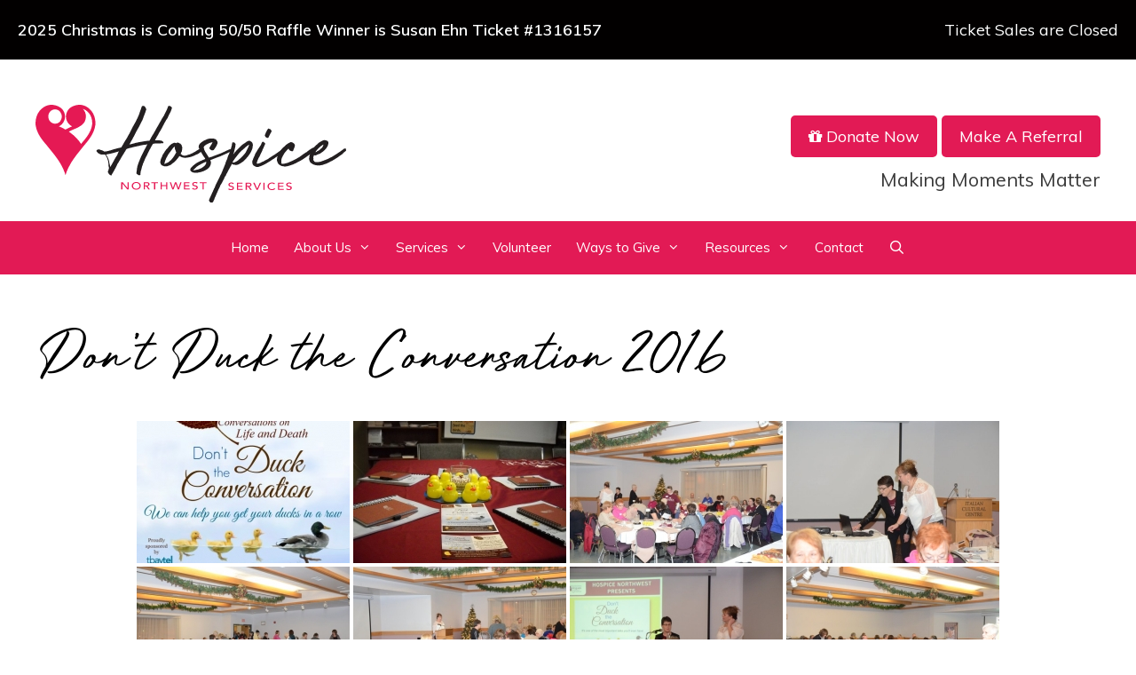

--- FILE ---
content_type: text/html; charset=UTF-8
request_url: https://www.hospicenorthwest.ca/services/die-alogues/die-alogues/dont-duck-the-conversation-2016/
body_size: 16139
content:
<!DOCTYPE html>
<html lang="en-CA">
<head>
	<meta charset="UTF-8">
<script>
var gform;gform||(document.addEventListener("gform_main_scripts_loaded",function(){gform.scriptsLoaded=!0}),document.addEventListener("gform/theme/scripts_loaded",function(){gform.themeScriptsLoaded=!0}),window.addEventListener("DOMContentLoaded",function(){gform.domLoaded=!0}),gform={domLoaded:!1,scriptsLoaded:!1,themeScriptsLoaded:!1,isFormEditor:()=>"function"==typeof InitializeEditor,callIfLoaded:function(o){return!(!gform.domLoaded||!gform.scriptsLoaded||!gform.themeScriptsLoaded&&!gform.isFormEditor()||(gform.isFormEditor()&&console.warn("The use of gform.initializeOnLoaded() is deprecated in the form editor context and will be removed in Gravity Forms 3.1."),o(),0))},initializeOnLoaded:function(o){gform.callIfLoaded(o)||(document.addEventListener("gform_main_scripts_loaded",()=>{gform.scriptsLoaded=!0,gform.callIfLoaded(o)}),document.addEventListener("gform/theme/scripts_loaded",()=>{gform.themeScriptsLoaded=!0,gform.callIfLoaded(o)}),window.addEventListener("DOMContentLoaded",()=>{gform.domLoaded=!0,gform.callIfLoaded(o)}))},hooks:{action:{},filter:{}},addAction:function(o,r,e,t){gform.addHook("action",o,r,e,t)},addFilter:function(o,r,e,t){gform.addHook("filter",o,r,e,t)},doAction:function(o){gform.doHook("action",o,arguments)},applyFilters:function(o){return gform.doHook("filter",o,arguments)},removeAction:function(o,r){gform.removeHook("action",o,r)},removeFilter:function(o,r,e){gform.removeHook("filter",o,r,e)},addHook:function(o,r,e,t,n){null==gform.hooks[o][r]&&(gform.hooks[o][r]=[]);var d=gform.hooks[o][r];null==n&&(n=r+"_"+d.length),gform.hooks[o][r].push({tag:n,callable:e,priority:t=null==t?10:t})},doHook:function(r,o,e){var t;if(e=Array.prototype.slice.call(e,1),null!=gform.hooks[r][o]&&((o=gform.hooks[r][o]).sort(function(o,r){return o.priority-r.priority}),o.forEach(function(o){"function"!=typeof(t=o.callable)&&(t=window[t]),"action"==r?t.apply(null,e):e[0]=t.apply(null,e)})),"filter"==r)return e[0]},removeHook:function(o,r,t,n){var e;null!=gform.hooks[o][r]&&(e=(e=gform.hooks[o][r]).filter(function(o,r,e){return!!(null!=n&&n!=o.tag||null!=t&&t!=o.priority)}),gform.hooks[o][r]=e)}});
</script>

	<title>Don&#039;t Duck the Conversation 2016 - Hospice Northwest</title>
	<style>img:is([sizes="auto" i], [sizes^="auto," i]) { contain-intrinsic-size: 3000px 1500px }</style>
	<meta name="dlm-version" content="5.1.6"><meta name="viewport" content="width=device-width, initial-scale=1"><meta name="dc.title" content="Don&#039;t Duck the Conversation 2016 - Hospice Northwest">
<meta name="dc.relation" content="https://www.hospicenorthwest.ca/services/die-alogues/die-alogues/dont-duck-the-conversation-2016/">
<meta name="dc.source" content="https://www.hospicenorthwest.ca/">
<meta name="dc.language" content="en_CA">
<meta name="robots" content="index, follow, max-snippet:-1, max-image-preview:large, max-video-preview:-1">
<link rel="canonical" href="https://www.hospicenorthwest.ca/services/die-alogues/die-alogues/dont-duck-the-conversation-2016/">
<meta property="og:url" content="https://www.hospicenorthwest.ca/services/die-alogues/die-alogues/dont-duck-the-conversation-2016/">
<meta property="og:site_name" content="Hospice Northwest">
<meta property="og:locale" content="en_CA">
<meta property="og:type" content="article">
<meta property="article:author" content="">
<meta property="article:publisher" content="">
<meta property="og:title" content="Don&#039;t Duck the Conversation 2016 - Hospice Northwest">
<meta property="fb:pages" content="">
<meta property="fb:admins" content="">
<meta property="fb:app_id" content="">
<meta name="twitter:card" content="summary">
<meta name="twitter:site" content="">
<meta name="twitter:creator" content="">
<meta name="twitter:title" content="Don&#039;t Duck the Conversation 2016 - Hospice Northwest">
<link href='https://fonts.gstatic.com' crossorigin rel='preconnect' />
<link href='https://fonts.googleapis.com' crossorigin rel='preconnect' />
<link rel="alternate" type="application/rss+xml" title="Hospice Northwest &raquo; Feed" href="https://www.hospicenorthwest.ca/feed/" />
<link rel="alternate" type="application/rss+xml" title="Hospice Northwest &raquo; Comments Feed" href="https://www.hospicenorthwest.ca/comments/feed/" />
<link rel="preload" href="https://www.hospicenorthwest.ca/wp-content/plugins/bb-plugin/fonts/fontawesome/5.15.4/webfonts/fa-solid-900.woff2" as="font" type="font/woff2" crossorigin="anonymous">
<link rel="preload" href="https://www.hospicenorthwest.ca/wp-content/plugins/bb-plugin/fonts/fontawesome/5.15.4/webfonts/fa-regular-400.woff2" as="font" type="font/woff2" crossorigin="anonymous">
<link rel="preload" href="https://www.hospicenorthwest.ca/wp-content/plugins/bb-plugin/fonts/fontawesome/5.15.4/webfonts/fa-brands-400.woff2" as="font" type="font/woff2" crossorigin="anonymous">
<script>
window._wpemojiSettings = {"baseUrl":"https:\/\/s.w.org\/images\/core\/emoji\/16.0.1\/72x72\/","ext":".png","svgUrl":"https:\/\/s.w.org\/images\/core\/emoji\/16.0.1\/svg\/","svgExt":".svg","source":{"concatemoji":"https:\/\/www.hospicenorthwest.ca\/wp-includes\/js\/wp-emoji-release.min.js?ver=6.8.3"}};
/*! This file is auto-generated */
!function(s,n){var o,i,e;function c(e){try{var t={supportTests:e,timestamp:(new Date).valueOf()};sessionStorage.setItem(o,JSON.stringify(t))}catch(e){}}function p(e,t,n){e.clearRect(0,0,e.canvas.width,e.canvas.height),e.fillText(t,0,0);var t=new Uint32Array(e.getImageData(0,0,e.canvas.width,e.canvas.height).data),a=(e.clearRect(0,0,e.canvas.width,e.canvas.height),e.fillText(n,0,0),new Uint32Array(e.getImageData(0,0,e.canvas.width,e.canvas.height).data));return t.every(function(e,t){return e===a[t]})}function u(e,t){e.clearRect(0,0,e.canvas.width,e.canvas.height),e.fillText(t,0,0);for(var n=e.getImageData(16,16,1,1),a=0;a<n.data.length;a++)if(0!==n.data[a])return!1;return!0}function f(e,t,n,a){switch(t){case"flag":return n(e,"\ud83c\udff3\ufe0f\u200d\u26a7\ufe0f","\ud83c\udff3\ufe0f\u200b\u26a7\ufe0f")?!1:!n(e,"\ud83c\udde8\ud83c\uddf6","\ud83c\udde8\u200b\ud83c\uddf6")&&!n(e,"\ud83c\udff4\udb40\udc67\udb40\udc62\udb40\udc65\udb40\udc6e\udb40\udc67\udb40\udc7f","\ud83c\udff4\u200b\udb40\udc67\u200b\udb40\udc62\u200b\udb40\udc65\u200b\udb40\udc6e\u200b\udb40\udc67\u200b\udb40\udc7f");case"emoji":return!a(e,"\ud83e\udedf")}return!1}function g(e,t,n,a){var r="undefined"!=typeof WorkerGlobalScope&&self instanceof WorkerGlobalScope?new OffscreenCanvas(300,150):s.createElement("canvas"),o=r.getContext("2d",{willReadFrequently:!0}),i=(o.textBaseline="top",o.font="600 32px Arial",{});return e.forEach(function(e){i[e]=t(o,e,n,a)}),i}function t(e){var t=s.createElement("script");t.src=e,t.defer=!0,s.head.appendChild(t)}"undefined"!=typeof Promise&&(o="wpEmojiSettingsSupports",i=["flag","emoji"],n.supports={everything:!0,everythingExceptFlag:!0},e=new Promise(function(e){s.addEventListener("DOMContentLoaded",e,{once:!0})}),new Promise(function(t){var n=function(){try{var e=JSON.parse(sessionStorage.getItem(o));if("object"==typeof e&&"number"==typeof e.timestamp&&(new Date).valueOf()<e.timestamp+604800&&"object"==typeof e.supportTests)return e.supportTests}catch(e){}return null}();if(!n){if("undefined"!=typeof Worker&&"undefined"!=typeof OffscreenCanvas&&"undefined"!=typeof URL&&URL.createObjectURL&&"undefined"!=typeof Blob)try{var e="postMessage("+g.toString()+"("+[JSON.stringify(i),f.toString(),p.toString(),u.toString()].join(",")+"));",a=new Blob([e],{type:"text/javascript"}),r=new Worker(URL.createObjectURL(a),{name:"wpTestEmojiSupports"});return void(r.onmessage=function(e){c(n=e.data),r.terminate(),t(n)})}catch(e){}c(n=g(i,f,p,u))}t(n)}).then(function(e){for(var t in e)n.supports[t]=e[t],n.supports.everything=n.supports.everything&&n.supports[t],"flag"!==t&&(n.supports.everythingExceptFlag=n.supports.everythingExceptFlag&&n.supports[t]);n.supports.everythingExceptFlag=n.supports.everythingExceptFlag&&!n.supports.flag,n.DOMReady=!1,n.readyCallback=function(){n.DOMReady=!0}}).then(function(){return e}).then(function(){var e;n.supports.everything||(n.readyCallback(),(e=n.source||{}).concatemoji?t(e.concatemoji):e.wpemoji&&e.twemoji&&(t(e.twemoji),t(e.wpemoji)))}))}((window,document),window._wpemojiSettings);
</script>

<link rel='stylesheet' id='generate-fonts-css' href='//fonts.googleapis.com/css?family=Muli:regular,italic,600,600italic' media='all' />
<style id='wp-emoji-styles-inline-css'>

	img.wp-smiley, img.emoji {
		display: inline !important;
		border: none !important;
		box-shadow: none !important;
		height: 1em !important;
		width: 1em !important;
		margin: 0 0.07em !important;
		vertical-align: -0.1em !important;
		background: none !important;
		padding: 0 !important;
	}
</style>
<link rel='stylesheet' id='wp-block-library-css' href='https://www.hospicenorthwest.ca/wp-includes/css/dist/block-library/style.min.css?ver=6.8.3' media='all' />
<style id='classic-theme-styles-inline-css'>
/*! This file is auto-generated */
.wp-block-button__link{color:#fff;background-color:#32373c;border-radius:9999px;box-shadow:none;text-decoration:none;padding:calc(.667em + 2px) calc(1.333em + 2px);font-size:1.125em}.wp-block-file__button{background:#32373c;color:#fff;text-decoration:none}
</style>
<style id='restrict-content-pro-content-upgrade-redirect-style-inline-css'>
.wp-block-restrict-content-pro-content-upgrade-redirect .wp-block-button__width-25{width:calc(25% - .5rem)}.wp-block-restrict-content-pro-content-upgrade-redirect .wp-block-button__width-25 .wp-block-button__link{width:100%}.wp-block-restrict-content-pro-content-upgrade-redirect .wp-block-button__width-50{width:calc(50% - .5rem)}.wp-block-restrict-content-pro-content-upgrade-redirect .wp-block-button__width-50 .wp-block-button__link{width:100%}.wp-block-restrict-content-pro-content-upgrade-redirect .wp-block-button__width-75{width:calc(75% - .5rem)}.wp-block-restrict-content-pro-content-upgrade-redirect .wp-block-button__width-75 .wp-block-button__link{width:100%}.wp-block-restrict-content-pro-content-upgrade-redirect .wp-block-button__width-100{margin-right:0;width:100%}.wp-block-restrict-content-pro-content-upgrade-redirect .wp-block-button__width-100 .wp-block-button__link{width:100%}

</style>
<style id='wpseopress-local-business-style-inline-css'>
span.wp-block-wpseopress-local-business-field{margin-right:8px}

</style>
<style id='wpseopress-table-of-contents-style-inline-css'>
.wp-block-wpseopress-table-of-contents li.active>a{font-weight:bold}

</style>
<style id='global-styles-inline-css'>
:root{--wp--preset--aspect-ratio--square: 1;--wp--preset--aspect-ratio--4-3: 4/3;--wp--preset--aspect-ratio--3-4: 3/4;--wp--preset--aspect-ratio--3-2: 3/2;--wp--preset--aspect-ratio--2-3: 2/3;--wp--preset--aspect-ratio--16-9: 16/9;--wp--preset--aspect-ratio--9-16: 9/16;--wp--preset--color--black: #000000;--wp--preset--color--cyan-bluish-gray: #abb8c3;--wp--preset--color--white: #ffffff;--wp--preset--color--pale-pink: #f78da7;--wp--preset--color--vivid-red: #cf2e2e;--wp--preset--color--luminous-vivid-orange: #ff6900;--wp--preset--color--luminous-vivid-amber: #fcb900;--wp--preset--color--light-green-cyan: #7bdcb5;--wp--preset--color--vivid-green-cyan: #00d084;--wp--preset--color--pale-cyan-blue: #8ed1fc;--wp--preset--color--vivid-cyan-blue: #0693e3;--wp--preset--color--vivid-purple: #9b51e0;--wp--preset--color--contrast: var(--contrast);--wp--preset--color--contrast-2: var(--contrast-2);--wp--preset--color--contrast-3: var(--contrast-3);--wp--preset--color--base: var(--base);--wp--preset--color--base-2: var(--base-2);--wp--preset--color--base-3: var(--base-3);--wp--preset--color--accent: var(--accent);--wp--preset--gradient--vivid-cyan-blue-to-vivid-purple: linear-gradient(135deg,rgba(6,147,227,1) 0%,rgb(155,81,224) 100%);--wp--preset--gradient--light-green-cyan-to-vivid-green-cyan: linear-gradient(135deg,rgb(122,220,180) 0%,rgb(0,208,130) 100%);--wp--preset--gradient--luminous-vivid-amber-to-luminous-vivid-orange: linear-gradient(135deg,rgba(252,185,0,1) 0%,rgba(255,105,0,1) 100%);--wp--preset--gradient--luminous-vivid-orange-to-vivid-red: linear-gradient(135deg,rgba(255,105,0,1) 0%,rgb(207,46,46) 100%);--wp--preset--gradient--very-light-gray-to-cyan-bluish-gray: linear-gradient(135deg,rgb(238,238,238) 0%,rgb(169,184,195) 100%);--wp--preset--gradient--cool-to-warm-spectrum: linear-gradient(135deg,rgb(74,234,220) 0%,rgb(151,120,209) 20%,rgb(207,42,186) 40%,rgb(238,44,130) 60%,rgb(251,105,98) 80%,rgb(254,248,76) 100%);--wp--preset--gradient--blush-light-purple: linear-gradient(135deg,rgb(255,206,236) 0%,rgb(152,150,240) 100%);--wp--preset--gradient--blush-bordeaux: linear-gradient(135deg,rgb(254,205,165) 0%,rgb(254,45,45) 50%,rgb(107,0,62) 100%);--wp--preset--gradient--luminous-dusk: linear-gradient(135deg,rgb(255,203,112) 0%,rgb(199,81,192) 50%,rgb(65,88,208) 100%);--wp--preset--gradient--pale-ocean: linear-gradient(135deg,rgb(255,245,203) 0%,rgb(182,227,212) 50%,rgb(51,167,181) 100%);--wp--preset--gradient--electric-grass: linear-gradient(135deg,rgb(202,248,128) 0%,rgb(113,206,126) 100%);--wp--preset--gradient--midnight: linear-gradient(135deg,rgb(2,3,129) 0%,rgb(40,116,252) 100%);--wp--preset--font-size--small: 13px;--wp--preset--font-size--medium: 20px;--wp--preset--font-size--large: 36px;--wp--preset--font-size--x-large: 42px;--wp--preset--spacing--20: 0.44rem;--wp--preset--spacing--30: 0.67rem;--wp--preset--spacing--40: 1rem;--wp--preset--spacing--50: 1.5rem;--wp--preset--spacing--60: 2.25rem;--wp--preset--spacing--70: 3.38rem;--wp--preset--spacing--80: 5.06rem;--wp--preset--shadow--natural: 6px 6px 9px rgba(0, 0, 0, 0.2);--wp--preset--shadow--deep: 12px 12px 50px rgba(0, 0, 0, 0.4);--wp--preset--shadow--sharp: 6px 6px 0px rgba(0, 0, 0, 0.2);--wp--preset--shadow--outlined: 6px 6px 0px -3px rgba(255, 255, 255, 1), 6px 6px rgba(0, 0, 0, 1);--wp--preset--shadow--crisp: 6px 6px 0px rgba(0, 0, 0, 1);}:where(.is-layout-flex){gap: 0.5em;}:where(.is-layout-grid){gap: 0.5em;}body .is-layout-flex{display: flex;}.is-layout-flex{flex-wrap: wrap;align-items: center;}.is-layout-flex > :is(*, div){margin: 0;}body .is-layout-grid{display: grid;}.is-layout-grid > :is(*, div){margin: 0;}:where(.wp-block-columns.is-layout-flex){gap: 2em;}:where(.wp-block-columns.is-layout-grid){gap: 2em;}:where(.wp-block-post-template.is-layout-flex){gap: 1.25em;}:where(.wp-block-post-template.is-layout-grid){gap: 1.25em;}.has-black-color{color: var(--wp--preset--color--black) !important;}.has-cyan-bluish-gray-color{color: var(--wp--preset--color--cyan-bluish-gray) !important;}.has-white-color{color: var(--wp--preset--color--white) !important;}.has-pale-pink-color{color: var(--wp--preset--color--pale-pink) !important;}.has-vivid-red-color{color: var(--wp--preset--color--vivid-red) !important;}.has-luminous-vivid-orange-color{color: var(--wp--preset--color--luminous-vivid-orange) !important;}.has-luminous-vivid-amber-color{color: var(--wp--preset--color--luminous-vivid-amber) !important;}.has-light-green-cyan-color{color: var(--wp--preset--color--light-green-cyan) !important;}.has-vivid-green-cyan-color{color: var(--wp--preset--color--vivid-green-cyan) !important;}.has-pale-cyan-blue-color{color: var(--wp--preset--color--pale-cyan-blue) !important;}.has-vivid-cyan-blue-color{color: var(--wp--preset--color--vivid-cyan-blue) !important;}.has-vivid-purple-color{color: var(--wp--preset--color--vivid-purple) !important;}.has-black-background-color{background-color: var(--wp--preset--color--black) !important;}.has-cyan-bluish-gray-background-color{background-color: var(--wp--preset--color--cyan-bluish-gray) !important;}.has-white-background-color{background-color: var(--wp--preset--color--white) !important;}.has-pale-pink-background-color{background-color: var(--wp--preset--color--pale-pink) !important;}.has-vivid-red-background-color{background-color: var(--wp--preset--color--vivid-red) !important;}.has-luminous-vivid-orange-background-color{background-color: var(--wp--preset--color--luminous-vivid-orange) !important;}.has-luminous-vivid-amber-background-color{background-color: var(--wp--preset--color--luminous-vivid-amber) !important;}.has-light-green-cyan-background-color{background-color: var(--wp--preset--color--light-green-cyan) !important;}.has-vivid-green-cyan-background-color{background-color: var(--wp--preset--color--vivid-green-cyan) !important;}.has-pale-cyan-blue-background-color{background-color: var(--wp--preset--color--pale-cyan-blue) !important;}.has-vivid-cyan-blue-background-color{background-color: var(--wp--preset--color--vivid-cyan-blue) !important;}.has-vivid-purple-background-color{background-color: var(--wp--preset--color--vivid-purple) !important;}.has-black-border-color{border-color: var(--wp--preset--color--black) !important;}.has-cyan-bluish-gray-border-color{border-color: var(--wp--preset--color--cyan-bluish-gray) !important;}.has-white-border-color{border-color: var(--wp--preset--color--white) !important;}.has-pale-pink-border-color{border-color: var(--wp--preset--color--pale-pink) !important;}.has-vivid-red-border-color{border-color: var(--wp--preset--color--vivid-red) !important;}.has-luminous-vivid-orange-border-color{border-color: var(--wp--preset--color--luminous-vivid-orange) !important;}.has-luminous-vivid-amber-border-color{border-color: var(--wp--preset--color--luminous-vivid-amber) !important;}.has-light-green-cyan-border-color{border-color: var(--wp--preset--color--light-green-cyan) !important;}.has-vivid-green-cyan-border-color{border-color: var(--wp--preset--color--vivid-green-cyan) !important;}.has-pale-cyan-blue-border-color{border-color: var(--wp--preset--color--pale-cyan-blue) !important;}.has-vivid-cyan-blue-border-color{border-color: var(--wp--preset--color--vivid-cyan-blue) !important;}.has-vivid-purple-border-color{border-color: var(--wp--preset--color--vivid-purple) !important;}.has-vivid-cyan-blue-to-vivid-purple-gradient-background{background: var(--wp--preset--gradient--vivid-cyan-blue-to-vivid-purple) !important;}.has-light-green-cyan-to-vivid-green-cyan-gradient-background{background: var(--wp--preset--gradient--light-green-cyan-to-vivid-green-cyan) !important;}.has-luminous-vivid-amber-to-luminous-vivid-orange-gradient-background{background: var(--wp--preset--gradient--luminous-vivid-amber-to-luminous-vivid-orange) !important;}.has-luminous-vivid-orange-to-vivid-red-gradient-background{background: var(--wp--preset--gradient--luminous-vivid-orange-to-vivid-red) !important;}.has-very-light-gray-to-cyan-bluish-gray-gradient-background{background: var(--wp--preset--gradient--very-light-gray-to-cyan-bluish-gray) !important;}.has-cool-to-warm-spectrum-gradient-background{background: var(--wp--preset--gradient--cool-to-warm-spectrum) !important;}.has-blush-light-purple-gradient-background{background: var(--wp--preset--gradient--blush-light-purple) !important;}.has-blush-bordeaux-gradient-background{background: var(--wp--preset--gradient--blush-bordeaux) !important;}.has-luminous-dusk-gradient-background{background: var(--wp--preset--gradient--luminous-dusk) !important;}.has-pale-ocean-gradient-background{background: var(--wp--preset--gradient--pale-ocean) !important;}.has-electric-grass-gradient-background{background: var(--wp--preset--gradient--electric-grass) !important;}.has-midnight-gradient-background{background: var(--wp--preset--gradient--midnight) !important;}.has-small-font-size{font-size: var(--wp--preset--font-size--small) !important;}.has-medium-font-size{font-size: var(--wp--preset--font-size--medium) !important;}.has-large-font-size{font-size: var(--wp--preset--font-size--large) !important;}.has-x-large-font-size{font-size: var(--wp--preset--font-size--x-large) !important;}
:where(.wp-block-post-template.is-layout-flex){gap: 1.25em;}:where(.wp-block-post-template.is-layout-grid){gap: 1.25em;}
:where(.wp-block-columns.is-layout-flex){gap: 2em;}:where(.wp-block-columns.is-layout-grid){gap: 2em;}
:root :where(.wp-block-pullquote){font-size: 1.5em;line-height: 1.6;}
</style>
<link rel='stylesheet' id='ngg_trigger_buttons-css' href='https://www.hospicenorthwest.ca/wp-content/plugins/nextgen-gallery/static/GalleryDisplay/trigger_buttons.css?ver=4.0.3' media='all' />
<link rel='stylesheet' id='fancybox-0-css' href='https://www.hospicenorthwest.ca/wp-content/plugins/nextgen-gallery/static/Lightbox/fancybox/jquery.fancybox-1.3.4.css?ver=4.0.3' media='all' />
<link rel='stylesheet' id='fontawesome_v4_shim_style-css' href='https://www.hospicenorthwest.ca/wp-content/plugins/nextgen-gallery/static/FontAwesome/css/v4-shims.min.css?ver=6.8.3' media='all' />
<link rel='stylesheet' id='fontawesome-css' href='https://www.hospicenorthwest.ca/wp-content/plugins/nextgen-gallery/static/FontAwesome/css/all.min.css?ver=6.8.3' media='all' />
<link rel='stylesheet' id='nextgen_pagination_style-css' href='https://www.hospicenorthwest.ca/wp-content/plugins/nextgen-gallery/static/GalleryDisplay/pagination_style.css?ver=4.0.3' media='all' />
<link rel='stylesheet' id='nextgen_basic_thumbnails_style-css' href='https://www.hospicenorthwest.ca/wp-content/plugins/nextgen-gallery/static/Thumbnails/nextgen_basic_thumbnails.css?ver=4.0.3' media='all' />
<link rel='stylesheet' id='font-awesome-5-css' href='https://www.hospicenorthwest.ca/wp-content/plugins/bb-plugin/fonts/fontawesome/5.15.4/css/all.min.css?ver=2.10.0.5' media='all' />
<link rel='stylesheet' id='fl-builder-layout-bundle-a033299d17f9e2d62937317190ea6a40-css' href='https://www.hospicenorthwest.ca/wp-content/uploads/bb-plugin/cache/a033299d17f9e2d62937317190ea6a40-layout-bundle.css?ver=2.10.0.5-1.5.2.1' media='all' />
<link rel='stylesheet' id='megamenu-css' href='https://www.hospicenorthwest.ca/wp-content/uploads/maxmegamenu/style.css?ver=e2d81f' media='all' />
<link rel='stylesheet' id='dashicons-css' href='https://www.hospicenorthwest.ca/wp-includes/css/dashicons.min.css?ver=6.8.3' media='all' />
<link rel='stylesheet' id='megamenu-fontawesome-css' href='https://www.hospicenorthwest.ca/wp-content/plugins/megamenu-pro/icons/fontawesome/css/font-awesome.min.css?ver=1.6.5' media='all' />
<link rel='stylesheet' id='megamenu-genericons-css' href='https://www.hospicenorthwest.ca/wp-content/plugins/megamenu-pro/icons/genericons/genericons/genericons.css?ver=1.6.5' media='all' />
<link rel='stylesheet' id='FutureShock-css' href='https://www.hospicenorthwest.ca/wp-content/themes/hospice/fonts/stylesheet.css?ver=6.8.3' media='all' />
<link rel='stylesheet' id='generate-style-css' href='https://www.hospicenorthwest.ca/wp-content/themes/generatepress/assets/css/main.min.css?ver=3.6.1' media='all' />
<style id='generate-style-inline-css'>
body{background-color:#ffffff;color:#3a3a3a;}a{color:#e21a55;}a:hover, a:focus, a:active{color:#e283a0;}.grid-container{max-width:1400px;}.wp-block-group__inner-container{max-width:1400px;margin-left:auto;margin-right:auto;}.generate-back-to-top{font-size:20px;border-radius:3px;position:fixed;bottom:30px;right:30px;line-height:40px;width:40px;text-align:center;z-index:10;transition:opacity 300ms ease-in-out;opacity:0.1;transform:translateY(1000px);}.generate-back-to-top__show{opacity:1;transform:translateY(0);}.navigation-search{position:absolute;left:-99999px;pointer-events:none;visibility:hidden;z-index:20;width:100%;top:0;transition:opacity 100ms ease-in-out;opacity:0;}.navigation-search.nav-search-active{left:0;right:0;pointer-events:auto;visibility:visible;opacity:1;}.navigation-search input[type="search"]{outline:0;border:0;vertical-align:bottom;line-height:1;opacity:0.9;width:100%;z-index:20;border-radius:0;-webkit-appearance:none;height:60px;}.navigation-search input::-ms-clear{display:none;width:0;height:0;}.navigation-search input::-ms-reveal{display:none;width:0;height:0;}.navigation-search input::-webkit-search-decoration, .navigation-search input::-webkit-search-cancel-button, .navigation-search input::-webkit-search-results-button, .navigation-search input::-webkit-search-results-decoration{display:none;}.gen-sidebar-nav .navigation-search{top:auto;bottom:0;}:root{--contrast:#222222;--contrast-2:#575760;--contrast-3:#b2b2be;--base:#f0f0f0;--base-2:#f7f8f9;--base-3:#ffffff;--accent:#1e73be;}:root .has-contrast-color{color:var(--contrast);}:root .has-contrast-background-color{background-color:var(--contrast);}:root .has-contrast-2-color{color:var(--contrast-2);}:root .has-contrast-2-background-color{background-color:var(--contrast-2);}:root .has-contrast-3-color{color:var(--contrast-3);}:root .has-contrast-3-background-color{background-color:var(--contrast-3);}:root .has-base-color{color:var(--base);}:root .has-base-background-color{background-color:var(--base);}:root .has-base-2-color{color:var(--base-2);}:root .has-base-2-background-color{background-color:var(--base-2);}:root .has-base-3-color{color:var(--base-3);}:root .has-base-3-background-color{background-color:var(--base-3);}:root .has-accent-color{color:var(--accent);}:root .has-accent-background-color{background-color:var(--accent);}body, button, input, select, textarea{font-family:"Muli", sans-serif;font-weight:300;font-size:18px;}body{line-height:1.5;}.entry-content > [class*="wp-block-"]:not(:last-child):not(.wp-block-heading){margin-bottom:1.5em;}.top-bar{font-size:16px;}.main-title{font-family:"Muli", sans-serif;font-weight:600;font-size:45px;}.main-navigation .main-nav ul ul li a{font-size:14px;}.sidebar .widget, .footer-widgets .widget{font-size:17px;}h1{font-family:"future_shockregular";font-weight:300;font-size:70px;line-height:0.9em;}h2{font-family:"Muli", sans-serif;font-weight:600;}h3{font-size:30px;}h5{font-size:inherit;}@media (max-width:768px){.main-title{font-size:30px;}h1{font-size:60px;}h2{font-size:25px;}}.top-bar{background-color:#636363;color:#ffffff;}.top-bar a{color:#ffffff;}.top-bar a:hover{color:#303030;}.site-header{background-color:#ffffff;color:#3a3a3a;}.site-header a{color:#3a3a3a;}.main-title a,.main-title a:hover{color:#222222;}.site-description{color:#757575;}.main-navigation,.main-navigation ul ul{background-color:#e21a55;}.main-navigation .main-nav ul li a, .main-navigation .menu-toggle, .main-navigation .menu-bar-items{color:#ffffff;}.main-navigation .main-nav ul li:not([class*="current-menu-"]):hover > a, .main-navigation .main-nav ul li:not([class*="current-menu-"]):focus > a, .main-navigation .main-nav ul li.sfHover:not([class*="current-menu-"]) > a, .main-navigation .menu-bar-item:hover > a, .main-navigation .menu-bar-item.sfHover > a{color:#ffffff;background-color:#808285;}button.menu-toggle:hover,button.menu-toggle:focus{color:#ffffff;}.main-navigation .main-nav ul li[class*="current-menu-"] > a{color:#ffffff;background-color:#808285;}.navigation-search input[type="search"],.navigation-search input[type="search"]:active, .navigation-search input[type="search"]:focus, .main-navigation .main-nav ul li.search-item.active > a, .main-navigation .menu-bar-items .search-item.active > a{color:#ffffff;background-color:#808285;}.main-navigation ul ul{background-color:#808285;}.main-navigation .main-nav ul ul li a{color:#ffffff;}.main-navigation .main-nav ul ul li:not([class*="current-menu-"]):hover > a,.main-navigation .main-nav ul ul li:not([class*="current-menu-"]):focus > a, .main-navigation .main-nav ul ul li.sfHover:not([class*="current-menu-"]) > a{color:#ffffff;background-color:#e21a55;}.main-navigation .main-nav ul ul li[class*="current-menu-"] > a{color:#ffffff;background-color:#808285;}.separate-containers .inside-article, .separate-containers .comments-area, .separate-containers .page-header, .one-container .container, .separate-containers .paging-navigation, .inside-page-header{color:#3d3d3d;background-color:#ffffff;}.inside-article a,.paging-navigation a,.comments-area a,.page-header a{color:#e21a55;}.inside-article a:hover,.paging-navigation a:hover,.comments-area a:hover,.page-header a:hover{color:#e283a0;}.entry-meta{color:#595959;}.entry-meta a{color:#595959;}.entry-meta a:hover{color:#1e73be;}h1{color:#000000;}h2{color:#e21a55;}h3{color:#e21a55;}h4{color:#000000;}h5{color:#000000;}.sidebar .widget{background-color:#ffffff;}.sidebar .widget .widget-title{color:#000000;}.footer-widgets{background-color:#ffffff;}.footer-widgets .widget-title{color:#000000;}.site-info{color:#ffffff;background-color:#808285;}.site-info a{color:#ffffff;}.site-info a:hover{color:#e21a55;}.footer-bar .widget_nav_menu .current-menu-item a{color:#e21a55;}input[type="text"],input[type="email"],input[type="url"],input[type="password"],input[type="search"],input[type="tel"],input[type="number"],textarea,select{color:#666666;background-color:#fafafa;border-color:#cccccc;}input[type="text"]:focus,input[type="email"]:focus,input[type="url"]:focus,input[type="password"]:focus,input[type="search"]:focus,input[type="tel"]:focus,input[type="number"]:focus,textarea:focus,select:focus{color:#666666;background-color:#ffffff;border-color:#bfbfbf;}button,html input[type="button"],input[type="reset"],input[type="submit"],a.button,a.wp-block-button__link:not(.has-background){color:#ffffff;background-color:#666666;}button:hover,html input[type="button"]:hover,input[type="reset"]:hover,input[type="submit"]:hover,a.button:hover,button:focus,html input[type="button"]:focus,input[type="reset"]:focus,input[type="submit"]:focus,a.button:focus,a.wp-block-button__link:not(.has-background):active,a.wp-block-button__link:not(.has-background):focus,a.wp-block-button__link:not(.has-background):hover{color:#ffffff;background-color:#3f3f3f;}a.generate-back-to-top{background-color:#e21a55;color:#ffffff;}a.generate-back-to-top:hover,a.generate-back-to-top:focus{background-color:#808285;color:#ffffff;}:root{--gp-search-modal-bg-color:var(--base-3);--gp-search-modal-text-color:var(--contrast);--gp-search-modal-overlay-bg-color:rgba(0,0,0,0.2);}@media (max-width:768px){.main-navigation .menu-bar-item:hover > a, .main-navigation .menu-bar-item.sfHover > a{background:none;color:#ffffff;}}.inside-top-bar{padding:10px;}.inside-top-bar.grid-container{max-width:1420px;}.inside-header{padding:40px 40px 10px 40px;}.inside-header.grid-container{max-width:1480px;}.site-main .wp-block-group__inner-container{padding:40px;}.separate-containers .paging-navigation{padding-top:20px;padding-bottom:20px;}.entry-content .alignwide, body:not(.no-sidebar) .entry-content .alignfull{margin-left:-40px;width:calc(100% + 80px);max-width:calc(100% + 80px);}.main-navigation .main-nav ul li a,.menu-toggle,.main-navigation .menu-bar-item > a{padding-left:14px;padding-right:14px;}.main-navigation .main-nav ul ul li a{padding:10px 14px 10px 14px;}.rtl .menu-item-has-children .dropdown-menu-toggle{padding-left:14px;}.menu-item-has-children .dropdown-menu-toggle{padding-right:14px;}.rtl .main-navigation .main-nav ul li.menu-item-has-children > a{padding-right:14px;}.footer-widgets-container.grid-container{max-width:1480px;}.inside-site-info{padding:20px;}.inside-site-info.grid-container{max-width:1440px;}@media (max-width:768px){.separate-containers .inside-article, .separate-containers .comments-area, .separate-containers .page-header, .separate-containers .paging-navigation, .one-container .site-content, .inside-page-header{padding:30px;}.site-main .wp-block-group__inner-container{padding:30px;}.inside-site-info{padding-right:10px;padding-left:10px;}.entry-content .alignwide, body:not(.no-sidebar) .entry-content .alignfull{margin-left:-30px;width:calc(100% + 60px);max-width:calc(100% + 60px);}.one-container .site-main .paging-navigation{margin-bottom:20px;}}/* End cached CSS */.is-right-sidebar{width:25%;}.is-left-sidebar{width:25%;}.site-content .content-area{width:100%;}@media (max-width:768px){.main-navigation .menu-toggle,.sidebar-nav-mobile:not(#sticky-placeholder){display:block;}.main-navigation ul,.gen-sidebar-nav,.main-navigation:not(.slideout-navigation):not(.toggled) .main-nav > ul,.has-inline-mobile-toggle #site-navigation .inside-navigation > *:not(.navigation-search):not(.main-nav){display:none;}.nav-align-right .inside-navigation,.nav-align-center .inside-navigation{justify-content:space-between;}}
.dynamic-author-image-rounded{border-radius:100%;}.dynamic-featured-image, .dynamic-author-image{vertical-align:middle;}.one-container.blog .dynamic-content-template:not(:last-child), .one-container.archive .dynamic-content-template:not(:last-child){padding-bottom:0px;}.dynamic-entry-excerpt > p:last-child{margin-bottom:0px;}
</style>
<link rel='stylesheet' id='generate-font-icons-css' href='https://www.hospicenorthwest.ca/wp-content/themes/generatepress/assets/css/components/font-icons.min.css?ver=3.6.1' media='all' />
<link rel='stylesheet' id='generate-child-css' href='https://www.hospicenorthwest.ca/wp-content/themes/hospice/style.css?ver=1706869162' media='all' />
<link rel='stylesheet' id='fl-theme-builder-generatepress-css' href='https://www.hospicenorthwest.ca/wp-content/plugins/bb-theme-builder/extensions/themes/css/generatepress.css?ver=1.5.2.1' media='all' />
<link rel='stylesheet' id='UserAccessManagerLoginForm-css' href='https://www.hospicenorthwest.ca/wp-content/plugins/user-access-manager/assets/css/uamLoginForm.css?ver=2.3.8' media='screen' />
<link rel='stylesheet' id='pp-animate-css' href='https://www.hospicenorthwest.ca/wp-content/plugins/bbpowerpack/assets/css/animate.min.css?ver=3.5.1' media='all' />
<script src="https://www.hospicenorthwest.ca/wp-includes/js/jquery/jquery.min.js?ver=3.7.1" id="jquery-core-js"></script>
<script src="https://www.hospicenorthwest.ca/wp-includes/js/jquery/jquery-migrate.min.js?ver=3.4.1" id="jquery-migrate-js"></script>
<script id="photocrati_ajax-js-extra">
var photocrati_ajax = {"url":"https:\/\/www.hospicenorthwest.ca\/index.php?photocrati_ajax=1","rest_url":"https:\/\/www.hospicenorthwest.ca\/wp-json\/","wp_home_url":"https:\/\/www.hospicenorthwest.ca","wp_site_url":"https:\/\/www.hospicenorthwest.ca","wp_root_url":"https:\/\/www.hospicenorthwest.ca","wp_plugins_url":"https:\/\/www.hospicenorthwest.ca\/wp-content\/plugins","wp_content_url":"https:\/\/www.hospicenorthwest.ca\/wp-content","wp_includes_url":"https:\/\/www.hospicenorthwest.ca\/wp-includes\/","ngg_param_slug":"nggallery","rest_nonce":"bc410b6be6"};
</script>
<script src="https://www.hospicenorthwest.ca/wp-content/plugins/nextgen-gallery/static/Legacy/ajax.min.js?ver=4.0.3" id="photocrati_ajax-js"></script>
<script src="https://www.hospicenorthwest.ca/wp-content/plugins/nextgen-gallery/static/FontAwesome/js/v4-shims.min.js?ver=5.3.1" id="fontawesome_v4_shim-js"></script>
<script defer crossorigin="anonymous" data-auto-replace-svg="false" data-keep-original-source="false" data-search-pseudo-elements src="https://www.hospicenorthwest.ca/wp-content/plugins/nextgen-gallery/static/FontAwesome/js/all.min.js?ver=5.3.1" id="fontawesome-js"></script>
<script src="https://www.hospicenorthwest.ca/wp-content/plugins/nextgen-gallery/static/Thumbnails/nextgen_basic_thumbnails.js?ver=4.0.3" id="nextgen_basic_thumbnails_script-js"></script>
<link rel="https://api.w.org/" href="https://www.hospicenorthwest.ca/wp-json/" /><link rel="alternate" title="JSON" type="application/json" href="https://www.hospicenorthwest.ca/wp-json/wp/v2/pages/2627" /><link rel="EditURI" type="application/rsd+xml" title="RSD" href="https://www.hospicenorthwest.ca/xmlrpc.php?rsd" />
<meta name="generator" content="WordPress 6.8.3" />
<link rel='shortlink' href='https://www.hospicenorthwest.ca/?p=2627' />
<link rel="alternate" title="oEmbed (JSON)" type="application/json+oembed" href="https://www.hospicenorthwest.ca/wp-json/oembed/1.0/embed?url=https%3A%2F%2Fwww.hospicenorthwest.ca%2Fservices%2Fdie-alogues%2Fdie-alogues%2Fdont-duck-the-conversation-2016%2F" />
<link rel="alternate" title="oEmbed (XML)" type="text/xml+oembed" href="https://www.hospicenorthwest.ca/wp-json/oembed/1.0/embed?url=https%3A%2F%2Fwww.hospicenorthwest.ca%2Fservices%2Fdie-alogues%2Fdie-alogues%2Fdont-duck-the-conversation-2016%2F&#038;format=xml" />
		<script>
			var bb_powerpack = {
				version: '2.40.10',
				getAjaxUrl: function() { return atob( 'aHR0cHM6Ly93d3cuaG9zcGljZW5vcnRod2VzdC5jYS93cC1hZG1pbi9hZG1pbi1hamF4LnBocA==' ); },
				callback: function() {},
				mapMarkerData: {},
				post_id: '2627',
				search_term: '',
				current_page: 'https://www.hospicenorthwest.ca/services/die-alogues/die-alogues/dont-duck-the-conversation-2016/',
				conditionals: {
					is_front_page: false,
					is_home: false,
					is_archive: false,
					current_post_type: '',
					is_tax: false,
										is_author: false,
					current_author: false,
					is_search: false,
									}
			};
		</script>
		<!-- Google Tag Manager -->
<script>(function(w,d,s,l,i){w[l]=w[l]||[];w[l].push({'gtm.start':
new Date().getTime(),event:'gtm.js'});var f=d.getElementsByTagName(s)[0],
j=d.createElement(s),dl=l!='dataLayer'?'&l='+l:'';j.async=true;j.src=
'https://www.googletagmanager.com/gtm.js?id='+i+dl;f.parentNode.insertBefore(j,f);
})(window,document,'script','dataLayer','GTM-N73W7QD');</script>
<!-- End Google Tag Manager --><link rel="icon" href="https://www.hospicenorthwest.ca/wp-content/uploads/2018/07/cropped-favicon-32x32.png" sizes="32x32" />
<link rel="icon" href="https://www.hospicenorthwest.ca/wp-content/uploads/2018/07/cropped-favicon-192x192.png" sizes="192x192" />
<link rel="apple-touch-icon" href="https://www.hospicenorthwest.ca/wp-content/uploads/2018/07/cropped-favicon-180x180.png" />
<meta name="msapplication-TileImage" content="https://www.hospicenorthwest.ca/wp-content/uploads/2018/07/cropped-favicon-270x270.png" />
<style type="text/css">/** Mega Menu CSS: fs **/</style>
</head>

<body class="wp-singular page-template-default page page-id-2627 page-child parent-pageid-1698 wp-custom-logo wp-embed-responsive wp-theme-generatepress wp-child-theme-hospice fl-builder-2-10-0-5 fl-themer-1-5-2-1 fl-no-js fl-theme-builder-part fl-theme-builder-part-covid-copy no-sidebar nav-below-header separate-containers nav-search-enabled header-aligned-left dropdown-hover" itemtype="https://schema.org/WebPage" itemscope>
	<a class="screen-reader-text skip-link" href="#content" title="Skip to content">Skip to content</a><!-- Google Tag Manager (noscript) -->
<noscript><iframe src="https://www.googletagmanager.com/ns.html?id=GTM-N73W7QD"
height="0" width="0" style="display:none;visibility:hidden"></iframe></noscript>
<!-- End Google Tag Manager (noscript) --><div class="fl-builder-content fl-builder-content-5903 fl-builder-global-templates-locked" data-post-id="5903" data-type="part"><div class="fl-row fl-row-full-width fl-row-bg-color fl-node-rk26i5o1buf0 fl-row-default-height fl-row-align-center" data-node="rk26i5o1buf0">
	<div class="fl-row-content-wrap">
		<div class="uabb-row-separator uabb-top-row-separator" >
</div>
						<div class="fl-row-content fl-row-fixed-width fl-node-content">
		
<div class="fl-col-group fl-node-krdhow6u3lm4 fl-col-group-equal-height fl-col-group-align-center" data-node="krdhow6u3lm4">
			<div class="fl-col fl-node-nabok3zxltw4 fl-col-bg-color" data-node="nabok3zxltw4">
	<div class="fl-col-content fl-node-content"><div class="fl-module fl-module-rich-text fl-node-iazbvh7ou9ks" data-node="iazbvh7ou9ks">
	<div class="fl-module-content fl-node-content">
		<div class="fl-rich-text">
	<p style="margin-bottom: 0; padding-bottom: 0;"><strong>2025 Christmas is Coming 50/50 Raffle Winner is Susan Ehn Ticket #<span class="a_GcMg font-feature-liga-off font-feature-clig-off font-feature-calt-off text-decoration-none text-strikethrough-none">1316157</span></strong></p>
</div>
	</div>
</div>
</div>
</div>
			<div class="fl-col fl-node-4cfnjspu0kir fl-col-bg-color fl-col-small" data-node="4cfnjspu0kir">
	<div class="fl-col-content fl-node-content"><div class="fl-module fl-module-button fl-node-o8cbd4uge36a fl-animation fl-fade-right" data-node="o8cbd4uge36a" data-animation-delay="0" data-animation-duration="1">
	<div class="fl-module-content fl-node-content">
		<div class="fl-button-wrap fl-button-width-auto fl-button-right">
			<a href=""  target="_blank" rel="noopener"   class="fl-button"  rel="noopener" >
							<span class="fl-button-text">Ticket Sales are Closed</span>
					</a>
</div>
	</div>
</div>
<style>.fl-node-o8cbd4uge36a.fl-animation:not(.fl-animated){opacity:0}</style></div>
</div>
	</div>
		</div>
	</div>
</div>
</div><div class="uabb-js-breakpoint" style="display: none;"></div>		<header class="site-header" id="masthead" aria-label="Site"  itemtype="https://schema.org/WPHeader" itemscope>
			<div class="inside-header grid-container">
				<div class="site-logo">
					<a href="https://www.hospicenorthwest.ca/" rel="home">
						<img  class="header-image is-logo-image" alt="Hospice Northwest" src="https://www.hospicenorthwest.ca/wp-content/uploads/2018/07/logo_hospice-northwest.svg" />
					</a>
				</div>			<div class="header-widget">
				<aside id="text-2" class="widget inner-padding widget_text">			<div class="textwidget"><p><a class="donate button" tabindex="0" href="https://www.hospicenorthwest.ca/donate/"><i class="fa fa-gift"></i> Donate Now</a> <a class="referral button" tabindex="0" href="https://www.hospicenorthwest.ca/services/online-referrals/">Make A Referral</a><br /><span class="tagline">Making Moments Matter</span></p>
</div>
		</aside>			</div>
						</div>
		</header>
				<nav class="main-navigation nav-align-center has-menu-bar-items sub-menu-right" id="site-navigation" aria-label="Primary"  itemtype="https://schema.org/SiteNavigationElement" itemscope>
			<div class="inside-navigation grid-container">
				<form method="get" class="search-form navigation-search" action="https://www.hospicenorthwest.ca/">
					<input type="search" class="search-field" value="" name="s" title="Search" />
				</form>				<button class="menu-toggle" aria-controls="primary-menu" aria-expanded="false">
					<span class="mobile-menu">Menu</span>				</button>
				<div id="primary-menu" class="main-nav"><ul id="menu-primary" class=" menu sf-menu"><li id="menu-item-6671" class="menu-item menu-item-type-post_type menu-item-object-page menu-item-home menu-item-6671"><a href="https://www.hospicenorthwest.ca/">Home</a></li>
<li id="menu-item-78" class="menu-item menu-item-type-post_type menu-item-object-page menu-item-has-children menu-item-78"><a href="https://www.hospicenorthwest.ca/about-us/">About Us<span role="presentation" class="dropdown-menu-toggle"></span></a>
<ul class="sub-menu">
	<li id="menu-item-629" class="menu-item menu-item-type-post_type menu-item-object-page menu-item-629"><a href="https://www.hospicenorthwest.ca/about-us/">About Hospice Northwest Services</a></li>
	<li id="menu-item-631" class="menu-item menu-item-type-post_type menu-item-object-page menu-item-631"><a href="https://www.hospicenorthwest.ca/about-us/mission-vision-and-values/">Mission, Vision &#038; Values</a></li>
	<li id="menu-item-4873" class="menu-item menu-item-type-post_type menu-item-object-page menu-item-4873"><a href="https://www.hospicenorthwest.ca/about-us/staff/">Our Staff</a></li>
	<li id="menu-item-4786" class="menu-item menu-item-type-post_type menu-item-object-page menu-item-4786"><a href="https://www.hospicenorthwest.ca/about-us/regional-coverage/">Regional Coverage</a></li>
	<li id="menu-item-630" class="menu-item menu-item-type-post_type menu-item-object-page menu-item-630"><a href="https://www.hospicenorthwest.ca/about-us/board-of-directors/">Board of Directors</a></li>
	<li id="menu-item-1007" class="menu-item menu-item-type-post_type menu-item-object-page menu-item-1007"><a href="https://www.hospicenorthwest.ca/about-us/agm-report/">AGM Report</a></li>
</ul>
</li>
<li id="menu-item-69" class="menu-item menu-item-type-post_type menu-item-object-page current-page-ancestor menu-item-has-children menu-item-69"><a href="https://www.hospicenorthwest.ca/services/">Services<span role="presentation" class="dropdown-menu-toggle"></span></a>
<ul class="sub-menu">
	<li id="menu-item-3455" class="menu-item menu-item-type-post_type menu-item-object-page menu-item-3455"><a href="https://www.hospicenorthwest.ca/services-en-francais/">Services en français</a></li>
	<li id="menu-item-98" class="menu-item menu-item-type-post_type menu-item-object-page menu-item-has-children menu-item-98"><a href="https://www.hospicenorthwest.ca/services/support-groups/">Support Programs<span role="presentation" class="dropdown-menu-toggle"></span></a>
	<ul class="sub-menu">
		<li id="menu-item-96" class="menu-item menu-item-type-post_type menu-item-object-page menu-item-96"><a href="https://www.hospicenorthwest.ca/services/palliative-support-program/">Palliative Support</a></li>
		<li id="menu-item-97" class="menu-item menu-item-type-post_type menu-item-object-page menu-item-97"><a href="https://www.hospicenorthwest.ca/services/grief-support-program/">Grief Support</a></li>
		<li id="menu-item-1792" class="menu-item menu-item-type-post_type menu-item-object-page menu-item-1792"><a href="https://www.hospicenorthwest.ca/services/caregiver-support/">Caregiver Support</a></li>
	</ul>
</li>
	<li id="menu-item-4758" class="menu-item menu-item-type-post_type menu-item-object-page menu-item-4758"><a href="https://www.hospicenorthwest.ca/services/outreach-program/">Community Outreach Program</a></li>
	<li id="menu-item-685" class="menu-item menu-item-type-post_type menu-item-object-page current-page-ancestor menu-item-685"><a href="https://www.hospicenorthwest.ca/services/die-alogues/">Die-alogues</a></li>
</ul>
</li>
<li id="menu-item-106" class="menu-item menu-item-type-post_type menu-item-object-page menu-item-106"><a href="https://www.hospicenorthwest.ca/volunteer/">Volunteer</a></li>
<li id="menu-item-79" class="menu-item menu-item-type-post_type menu-item-object-page menu-item-has-children menu-item-79"><a href="https://www.hospicenorthwest.ca/give/">Ways to Give<span role="presentation" class="dropdown-menu-toggle"></span></a>
<ul class="sub-menu">
	<li id="menu-item-4982" class="menu-item menu-item-type-post_type menu-item-object-page menu-item-4982"><a href="https://www.hospicenorthwest.ca/give/">Make a Donation</a></li>
	<li id="menu-item-3702" class="menu-item menu-item-type-post_type menu-item-object-page menu-item-3702"><a href="https://www.hospicenorthwest.ca/give/monthly-giving/">Monthly Giving Program</a></li>
	<li id="menu-item-1760" class="menu-item menu-item-type-post_type menu-item-object-page menu-item-1760"><a href="https://www.hospicenorthwest.ca/give/memorial-donations/">Memorial Donations</a></li>
	<li id="menu-item-7578" class="menu-item menu-item-type-post_type menu-item-object-page menu-item-7578"><a href="https://www.hospicenorthwest.ca/give/wings-of-remembrance/">Wings of Remembrance Ornaments</a></li>
	<li id="menu-item-590" class="menu-item menu-item-type-post_type menu-item-object-page menu-item-590"><a href="https://www.hospicenorthwest.ca/give/hike-for-hospice/">Hike for Hospice</a></li>
</ul>
</li>
<li id="menu-item-3396" class="menu-item menu-item-type-post_type menu-item-object-page menu-item-has-children menu-item-3396"><a href="https://www.hospicenorthwest.ca/resources/">Resources<span role="presentation" class="dropdown-menu-toggle"></span></a>
<ul class="sub-menu">
	<li id="menu-item-7867" class="menu-item menu-item-type-post_type menu-item-object-page menu-item-7867"><a href="https://www.hospicenorthwest.ca/how-matters/">How Matters</a></li>
	<li id="menu-item-3387" class="menu-item menu-item-type-post_type menu-item-object-page menu-item-3387"><a href="https://www.hospicenorthwest.ca/frequently-asked-questions/">FAQs</a></li>
	<li id="menu-item-3391" class="menu-item menu-item-type-post_type menu-item-object-page menu-item-3391"><a href="https://www.hospicenorthwest.ca/resources/dont-duck-the-conversation/">Don’t Duck the Conversation</a></li>
	<li id="menu-item-7204" class="menu-item menu-item-type-post_type menu-item-object-page menu-item-7204"><a href="https://www.hospicenorthwest.ca/resources/dont-duck-the-conversation-workplace-edition/">Don’t Duck the Conversation: Workplace Edition</a></li>
	<li id="menu-item-3398" class="menu-item menu-item-type-post_type menu-item-object-page menu-item-3398"><a href="https://www.hospicenorthwest.ca/resources/resource-library/">Resource Library</a></li>
	<li id="menu-item-4162" class="menu-item menu-item-type-post_type menu-item-object-page menu-item-4162"><a href="https://www.hospicenorthwest.ca/resources/grief-resources/">Grief Resources</a></li>
	<li id="menu-item-3397" class="menu-item menu-item-type-post_type menu-item-object-page menu-item-3397"><a href="https://www.hospicenorthwest.ca/resources/online-resources/">Online Resources</a></li>
</ul>
</li>
<li id="menu-item-77" class="menu-item menu-item-type-post_type menu-item-object-page menu-item-77"><a href="https://www.hospicenorthwest.ca/contact/">Contact</a></li>
</ul></div><div class="menu-bar-items"><span class="menu-bar-item search-item"><a aria-label="Open Search Bar" href="#"></a></span></div>			</div>
		</nav>
		
	<div class="site grid-container container hfeed" id="page">
				<div class="site-content" id="content">
			
	<div class="content-area" id="primary">
		<main class="site-main" id="main">
			
<article id="post-2627" class="post-2627 page type-page status-publish" itemtype="https://schema.org/CreativeWork" itemscope>
	<div class="inside-article">
		
			<header class="entry-header">
				<h1 class="entry-title" itemprop="headline">Don&#039;t Duck the Conversation 2016</h1>			</header>

			
		<div class="entry-content" itemprop="text">
			<!-- default-view.php -->
<div
	class="ngg-galleryoverview default-view
	 ngg-ajax-pagination-none	"
	id="ngg-gallery-6910c10aa27e88fc67e02c740bf205b9-1">

		<!-- Thumbnails -->
				<div id="ngg-image-0" class="ngg-gallery-thumbnail-box
											"
			>
						<div class="ngg-gallery-thumbnail">
			<a href="https://www.hospicenorthwest.ca/wp-content/gallery/dont-duck-the-conversation/Dont-Duck-Poster-.jpg"
				title=""
				data-src="https://www.hospicenorthwest.ca/wp-content/gallery/dont-duck-the-conversation/Dont-Duck-Poster-.jpg"
				data-thumbnail="https://www.hospicenorthwest.ca/wp-content/gallery/dont-duck-the-conversation/thumbs/thumbs_Dont-Duck-Poster-.jpg"
				data-image-id="565"
				data-title="Don&#039;t Duck Poster"
				data-description=""
				data-image-slug="dont-duck-poster"
				class="ngg-fancybox" rel="6910c10aa27e88fc67e02c740bf205b9">
				<img
					title="Don&#039;t Duck Poster"
					alt="Don&#039;t Duck Poster"
					src="https://www.hospicenorthwest.ca/wp-content/gallery/dont-duck-the-conversation/thumbs/thumbs_Dont-Duck-Poster-.jpg"
					width="240"
					height="160"
					style="max-width:100%;"
				/>
			</a>
		</div>
							</div>
			
				<div id="ngg-image-1" class="ngg-gallery-thumbnail-box
											"
			>
						<div class="ngg-gallery-thumbnail">
			<a href="https://www.hospicenorthwest.ca/wp-content/gallery/dont-duck-the-conversation/DSCN2282.JPG"
				title=""
				data-src="https://www.hospicenorthwest.ca/wp-content/gallery/dont-duck-the-conversation/DSCN2282.JPG"
				data-thumbnail="https://www.hospicenorthwest.ca/wp-content/gallery/dont-duck-the-conversation/thumbs/thumbs_DSCN2282.JPG"
				data-image-id="552"
				data-title="DSCN2282"
				data-description=""
				data-image-slug="dscn2282"
				class="ngg-fancybox" rel="6910c10aa27e88fc67e02c740bf205b9">
				<img
					title="DSCN2282"
					alt="DSCN2282"
					src="https://www.hospicenorthwest.ca/wp-content/gallery/dont-duck-the-conversation/thumbs/thumbs_DSCN2282.JPG"
					width="240"
					height="160"
					style="max-width:100%;"
				/>
			</a>
		</div>
							</div>
			
				<div id="ngg-image-2" class="ngg-gallery-thumbnail-box
											"
			>
						<div class="ngg-gallery-thumbnail">
			<a href="https://www.hospicenorthwest.ca/wp-content/gallery/dont-duck-the-conversation/Hospice-24-Nov-2016-1.JPG"
				title=""
				data-src="https://www.hospicenorthwest.ca/wp-content/gallery/dont-duck-the-conversation/Hospice-24-Nov-2016-1.JPG"
				data-thumbnail="https://www.hospicenorthwest.ca/wp-content/gallery/dont-duck-the-conversation/thumbs/thumbs_Hospice-24-Nov-2016-1.JPG"
				data-image-id="553"
				data-title="Hospice 24 Nov 2016 (1)"
				data-description=""
				data-image-slug="hospice-24-nov-2016-1"
				class="ngg-fancybox" rel="6910c10aa27e88fc67e02c740bf205b9">
				<img
					title="Hospice 24 Nov 2016 (1)"
					alt="Hospice 24 Nov 2016 (1)"
					src="https://www.hospicenorthwest.ca/wp-content/gallery/dont-duck-the-conversation/thumbs/thumbs_Hospice-24-Nov-2016-1.JPG"
					width="240"
					height="160"
					style="max-width:100%;"
				/>
			</a>
		</div>
							</div>
			
				<div id="ngg-image-3" class="ngg-gallery-thumbnail-box
											"
			>
						<div class="ngg-gallery-thumbnail">
			<a href="https://www.hospicenorthwest.ca/wp-content/gallery/dont-duck-the-conversation/Hospice-24-Nov-2016-2.JPG"
				title=""
				data-src="https://www.hospicenorthwest.ca/wp-content/gallery/dont-duck-the-conversation/Hospice-24-Nov-2016-2.JPG"
				data-thumbnail="https://www.hospicenorthwest.ca/wp-content/gallery/dont-duck-the-conversation/thumbs/thumbs_Hospice-24-Nov-2016-2.JPG"
				data-image-id="554"
				data-title="Hospice 24 Nov 2016 (2)"
				data-description=""
				data-image-slug="hospice-24-nov-2016-2"
				class="ngg-fancybox" rel="6910c10aa27e88fc67e02c740bf205b9">
				<img
					title="Hospice 24 Nov 2016 (2)"
					alt="Hospice 24 Nov 2016 (2)"
					src="https://www.hospicenorthwest.ca/wp-content/gallery/dont-duck-the-conversation/thumbs/thumbs_Hospice-24-Nov-2016-2.JPG"
					width="240"
					height="160"
					style="max-width:100%;"
				/>
			</a>
		</div>
							</div>
			
				<div id="ngg-image-4" class="ngg-gallery-thumbnail-box
											"
			>
						<div class="ngg-gallery-thumbnail">
			<a href="https://www.hospicenorthwest.ca/wp-content/gallery/dont-duck-the-conversation/Hospice-24-Nov-2016-3.JPG"
				title=""
				data-src="https://www.hospicenorthwest.ca/wp-content/gallery/dont-duck-the-conversation/Hospice-24-Nov-2016-3.JPG"
				data-thumbnail="https://www.hospicenorthwest.ca/wp-content/gallery/dont-duck-the-conversation/thumbs/thumbs_Hospice-24-Nov-2016-3.JPG"
				data-image-id="555"
				data-title="Hospice 24 Nov 2016 (3)"
				data-description=""
				data-image-slug="hospice-24-nov-2016-3"
				class="ngg-fancybox" rel="6910c10aa27e88fc67e02c740bf205b9">
				<img
					title="Hospice 24 Nov 2016 (3)"
					alt="Hospice 24 Nov 2016 (3)"
					src="https://www.hospicenorthwest.ca/wp-content/gallery/dont-duck-the-conversation/thumbs/thumbs_Hospice-24-Nov-2016-3.JPG"
					width="240"
					height="160"
					style="max-width:100%;"
				/>
			</a>
		</div>
							</div>
			
				<div id="ngg-image-5" class="ngg-gallery-thumbnail-box
											"
			>
						<div class="ngg-gallery-thumbnail">
			<a href="https://www.hospicenorthwest.ca/wp-content/gallery/dont-duck-the-conversation/Hospice-24-Nov-2016-4.JPG"
				title=""
				data-src="https://www.hospicenorthwest.ca/wp-content/gallery/dont-duck-the-conversation/Hospice-24-Nov-2016-4.JPG"
				data-thumbnail="https://www.hospicenorthwest.ca/wp-content/gallery/dont-duck-the-conversation/thumbs/thumbs_Hospice-24-Nov-2016-4.JPG"
				data-image-id="556"
				data-title="Hospice 24 Nov 2016 (4)"
				data-description=""
				data-image-slug="hospice-24-nov-2016-4"
				class="ngg-fancybox" rel="6910c10aa27e88fc67e02c740bf205b9">
				<img
					title="Hospice 24 Nov 2016 (4)"
					alt="Hospice 24 Nov 2016 (4)"
					src="https://www.hospicenorthwest.ca/wp-content/gallery/dont-duck-the-conversation/thumbs/thumbs_Hospice-24-Nov-2016-4.JPG"
					width="240"
					height="160"
					style="max-width:100%;"
				/>
			</a>
		</div>
							</div>
			
				<div id="ngg-image-6" class="ngg-gallery-thumbnail-box
											"
			>
						<div class="ngg-gallery-thumbnail">
			<a href="https://www.hospicenorthwest.ca/wp-content/gallery/dont-duck-the-conversation/Hospice-24-Nov-2016-8.JPG"
				title=""
				data-src="https://www.hospicenorthwest.ca/wp-content/gallery/dont-duck-the-conversation/Hospice-24-Nov-2016-8.JPG"
				data-thumbnail="https://www.hospicenorthwest.ca/wp-content/gallery/dont-duck-the-conversation/thumbs/thumbs_Hospice-24-Nov-2016-8.JPG"
				data-image-id="560"
				data-title="Hospice 24 Nov 2016 (8)"
				data-description=""
				data-image-slug="hospice-24-nov-2016-8"
				class="ngg-fancybox" rel="6910c10aa27e88fc67e02c740bf205b9">
				<img
					title="Hospice 24 Nov 2016 (8)"
					alt="Hospice 24 Nov 2016 (8)"
					src="https://www.hospicenorthwest.ca/wp-content/gallery/dont-duck-the-conversation/thumbs/thumbs_Hospice-24-Nov-2016-8.JPG"
					width="240"
					height="160"
					style="max-width:100%;"
				/>
			</a>
		</div>
							</div>
			
				<div id="ngg-image-7" class="ngg-gallery-thumbnail-box
											"
			>
						<div class="ngg-gallery-thumbnail">
			<a href="https://www.hospicenorthwest.ca/wp-content/gallery/dont-duck-the-conversation/Hospice-24-Nov-2016-10.JPG"
				title=""
				data-src="https://www.hospicenorthwest.ca/wp-content/gallery/dont-duck-the-conversation/Hospice-24-Nov-2016-10.JPG"
				data-thumbnail="https://www.hospicenorthwest.ca/wp-content/gallery/dont-duck-the-conversation/thumbs/thumbs_Hospice-24-Nov-2016-10.JPG"
				data-image-id="562"
				data-title="Hospice 24 Nov 2016 (10)"
				data-description=""
				data-image-slug="hospice-24-nov-2016-10"
				class="ngg-fancybox" rel="6910c10aa27e88fc67e02c740bf205b9">
				<img
					title="Hospice 24 Nov 2016 (10)"
					alt="Hospice 24 Nov 2016 (10)"
					src="https://www.hospicenorthwest.ca/wp-content/gallery/dont-duck-the-conversation/thumbs/thumbs_Hospice-24-Nov-2016-10.JPG"
					width="240"
					height="160"
					style="max-width:100%;"
				/>
			</a>
		</div>
							</div>
			
				<div id="ngg-image-8" class="ngg-gallery-thumbnail-box
											"
			>
						<div class="ngg-gallery-thumbnail">
			<a href="https://www.hospicenorthwest.ca/wp-content/gallery/dont-duck-the-conversation/Hospice-24-Nov-2016-11.JPG"
				title=""
				data-src="https://www.hospicenorthwest.ca/wp-content/gallery/dont-duck-the-conversation/Hospice-24-Nov-2016-11.JPG"
				data-thumbnail="https://www.hospicenorthwest.ca/wp-content/gallery/dont-duck-the-conversation/thumbs/thumbs_Hospice-24-Nov-2016-11.JPG"
				data-image-id="563"
				data-title="Hospice 24 Nov 2016 (11)"
				data-description=""
				data-image-slug="hospice-24-nov-2016-11"
				class="ngg-fancybox" rel="6910c10aa27e88fc67e02c740bf205b9">
				<img
					title="Hospice 24 Nov 2016 (11)"
					alt="Hospice 24 Nov 2016 (11)"
					src="https://www.hospicenorthwest.ca/wp-content/gallery/dont-duck-the-conversation/thumbs/thumbs_Hospice-24-Nov-2016-11.JPG"
					width="240"
					height="160"
					style="max-width:100%;"
				/>
			</a>
		</div>
							</div>
			
				<div id="ngg-image-9" class="ngg-gallery-thumbnail-box
											"
			>
						<div class="ngg-gallery-thumbnail">
			<a href="https://www.hospicenorthwest.ca/wp-content/gallery/dont-duck-the-conversation/Hospice-24-Nov-2016-12.JPG"
				title=""
				data-src="https://www.hospicenorthwest.ca/wp-content/gallery/dont-duck-the-conversation/Hospice-24-Nov-2016-12.JPG"
				data-thumbnail="https://www.hospicenorthwest.ca/wp-content/gallery/dont-duck-the-conversation/thumbs/thumbs_Hospice-24-Nov-2016-12.JPG"
				data-image-id="564"
				data-title="Hospice 24 Nov 2016 (12)"
				data-description=""
				data-image-slug="hospice-24-nov-2016-12"
				class="ngg-fancybox" rel="6910c10aa27e88fc67e02c740bf205b9">
				<img
					title="Hospice 24 Nov 2016 (12)"
					alt="Hospice 24 Nov 2016 (12)"
					src="https://www.hospicenorthwest.ca/wp-content/gallery/dont-duck-the-conversation/thumbs/thumbs_Hospice-24-Nov-2016-12.JPG"
					width="240"
					height="160"
					style="max-width:100%;"
				/>
			</a>
		</div>
							</div>
			
	
	<br style="clear: both" />

		<div class="slideshowlink">
		<a href='https://www.hospicenorthwest.ca/services/die-alogues/die-alogues/dont-duck-the-conversation-2016/nggallery/slideshow'>[Show slideshow]</a>

	</div>
	
		<!-- Pagination -->
		<div class='ngg-clear'></div>	</div>

		</div>

			</div>
</article>
		</main>
	</div>

	
	</div>
</div>


<div class="site-footer">
	<div class="fl-builder-content fl-builder-content-3378 fl-builder-global-templates-locked" data-post-id="3378" data-type="part"><div class="fl-row fl-row-fixed-width fl-row-bg-none fl-node-5b4ffd0912176 fl-row-default-height fl-row-align-center" data-node="5b4ffd0912176">
	<div class="fl-row-content-wrap">
		<div class="uabb-row-separator uabb-top-row-separator" >
</div>
						<div class="fl-row-content fl-row-fixed-width fl-node-content">
		
<div class="fl-col-group fl-node-5b4ffd0912986" data-node="5b4ffd0912986">
			<div class="fl-col fl-node-5b4ffd0912a21 fl-col-bg-color fl-col-small" data-node="5b4ffd0912a21">
	<div class="fl-col-content fl-node-content"><div class="fl-module fl-module-heading fl-node-5b4ffd56b3127" data-node="5b4ffd56b3127">
	<div class="fl-module-content fl-node-content">
		<h3 class="fl-heading">
		<span class="fl-heading-text">About Us</span>
	</h3>
	</div>
</div>
<div class="fl-module fl-module-rich-text fl-node-5b4ffdb46abc7" data-node="5b4ffdb46abc7">
	<div class="fl-module-content fl-node-content">
		<div class="fl-rich-text">
	<p>Hospice Northwest is a volunteer non-profit organization, dedicated to providing compassionate support and resources to our clients and their loved ones... wherever they may need it.</p>
</div>
	</div>
</div>
<div class="fl-module fl-module-button fl-node-5b500132e0b2f fl-animation fl-fade-up" data-node="5b500132e0b2f" data-animation-delay="0.3">
	<div class="fl-module-content fl-node-content">
		<div class="fl-button-wrap fl-button-width-auto fl-button-center">
			<a href="https://www.hospicenorthwest.ca/donate/"  target="_self"  class="fl-button" >
							<span class="fl-button-text">Donate Now</span>
					</a>
</div>
	</div>
</div>
<style>.fl-node-5b500132e0b2f.fl-animation:not(.fl-animated){opacity:0}</style></div>
</div>
			<div class="fl-col fl-node-5b4ffd0912a5d fl-col-bg-color fl-col-small" data-node="5b4ffd0912a5d">
	<div class="fl-col-content fl-node-content"><div class="fl-module fl-module-heading fl-node-5b4ffd7cd5151" data-node="5b4ffd7cd5151">
	<div class="fl-module-content fl-node-content">
		<h3 class="fl-heading">
		<span class="fl-heading-text">Stay In Touch</span>
	</h3>
	</div>
</div>
<div class="fl-module fl-module-html fl-node-61570bda5abdc" data-node="61570bda5abdc">
	<div class="fl-module-content fl-node-content">
		<div class="fl-html">
	<!--[if !IE]> -->
<link rel="stylesheet" type="text/css" media="all" href="https://cdn.smore.com/css/list-form-signup.2981f49d.css"/>
<!-- <![endif]-->
<!--[if IE]>
  <link rel="stylesheet" type="text/css" media="all" href="https://cdn.smore.com/css/list-form-signup.2981f49d.css"/>
<![endif]-->

<style type="text/css">
  .smore-list-subscribe-form {
    background: #fff;
    clear: left;
    font: 14px Helvetica, Arial, sans-serif;
  }
</style>

<div class="smore-list-subscribe-form">
  <form action="https://secure.smore.com/app/lists/confirm_subscribe" method="POST">
    <input type="hidden" name="list_id" value="5f3bd6c0e4f41991e9d3a514" />


    <div class="field-group">
      <label for="smore-subscribe-name">Name </label>
      <input type="text" value="" name="name" class="required email" id="smore-subscribe-name"/> 
    </div>

    <div class="field-group">
      <label for="smore-subscribe-email"
        >Email Address <span class="required">*</span>
      </label>
      <input type="email" value="" name="email" class="required email" id="smore-subscribe-email"/>
    </div>

    <div class="right">
      <input type="submit" value="Subscribe" name="subscribe" id="smore-subscribe-button" class="button"/>
    </div>
  </form>
</div></div>
	</div>
</div>
</div>
</div>
			<div class="fl-col fl-node-5b4ffd0912a96 fl-col-bg-color fl-col-small" data-node="5b4ffd0912a96">
	<div class="fl-col-content fl-node-content"><div class="fl-module fl-module-heading fl-node-5b4ffd971f5fa" data-node="5b4ffd971f5fa">
	<div class="fl-module-content fl-node-content">
		<h3 class="fl-heading">
		<span class="fl-heading-text">Get In Touch</span>
	</h3>
	</div>
</div>
<div class="fl-module fl-module-icon fl-node-5b4ffdec1dcfc" data-node="5b4ffdec1dcfc">
	<div class="fl-module-content fl-node-content">
		<div class="fl-icon-wrap">
	<span class="fl-icon">
								<a href="tel:+18076265570" target="_self"  tabindex="-1" aria-hidden="true" aria-labelledby="fl-icon-text-5b4ffdec1dcfc" rel="nofollow" >
							<i class="fas fa-phone" aria-hidden="true"></i>
						</a>
			</span>
			<div id="fl-icon-text-5b4ffdec1dcfc" class="fl-icon-text">
						<a href="tel:+18076265570" target="_self"  class="fl-icon-text-link fl-icon-text-wrap" rel="nofollow" >
						<p>807-626-5570</p>						</a>
					</div>
	</div>
	</div>
</div>
<div class="fl-module fl-module-icon fl-node-5b4fff450c15e" data-node="5b4fff450c15e">
	<div class="fl-module-content fl-node-content">
		<div class="fl-icon-wrap">
	<span class="fl-icon">
								<a href="https://www.google.ca/maps/place/Hospice+Northwest" target="_blank"  tabindex="-1" aria-hidden="true" aria-labelledby="fl-icon-text-5b4fff450c15e" rel="noopener nofollow" >
							<i class="far fa-map" aria-hidden="true"></i>
						</a>
			</span>
			<div id="fl-icon-text-5b4fff450c15e" class="fl-icon-text">
						<a href="https://www.google.ca/maps/place/Hospice+Northwest" target="_blank"  class="fl-icon-text-link fl-icon-text-wrap" rel="noopener nofollow" >
						<p>63 Carrie St, Thunder Bay ON</p>						</a>
					</div>
	</div>
	</div>
</div>
<div class="fl-module fl-module-icon-group fl-node-5b4fffbe4b45a" data-node="5b4fffbe4b45a">
	<div class="fl-module-content fl-node-content">
		<div class="fl-icon-group">
	<span class="fl-icon">
								<a href="https://www.facebook.com/HospiceNWThunderBay/" target="_blank" rel="noopener" >
							<i class="fab fa-facebook" aria-hidden="true"></i>
						</a>
			</span>
		<span class="fl-icon">
								<a href="https://twitter.com/HospiceTBay" target="_blank" rel="noopener" >
							<i class="fab fa-twitter-square" aria-hidden="true"></i>
						</a>
			</span>
	</div>
	</div>
</div>
</div>
</div>
	</div>

<div class="fl-col-group fl-node-5b59e5cb1ba7a" data-node="5b59e5cb1ba7a">
			<div class="fl-col fl-node-5b59e5cb1bba0 fl-col-bg-color" data-node="5b59e5cb1bba0">
	<div class="fl-col-content fl-node-content"><div class="fl-module fl-module-menu fl-node-5b59e5d860529" data-node="5b59e5d860529">
	<div class="fl-module-content fl-node-content">
		<div class="fl-menu">
		<div class="fl-clear"></div>
	<nav role="navigation" aria-label="Menu" itemscope="itemscope" itemtype="https://schema.org/SiteNavigationElement"><ul id="menu-footer" class="menu fl-menu-horizontal fl-toggle-none"><li id="menu-item-6670" class="menu-item menu-item-type-post_type menu-item-object-page menu-item-home"><a role="menuitem" href="https://www.hospicenorthwest.ca/">Home</a></li><li id="menu-item-1444" class="menu-item menu-item-type-post_type menu-item-object-page"><a role="menuitem" href="https://www.hospicenorthwest.ca/volunteer/">Volunteer</a></li><li id="menu-item-1497" class="menu-item menu-item-type-post_type menu-item-object-page"><a role="menuitem" href="https://www.hospicenorthwest.ca/funding/">Funding</a></li><li id="menu-item-1443" class="menu-item menu-item-type-post_type menu-item-object-page"><a role="menuitem" href="https://www.hospicenorthwest.ca/frequently-asked-questions/">FAQ</a></li><li id="menu-item-1447" class="menu-item menu-item-type-post_type menu-item-object-page"><a role="menuitem" href="https://www.hospicenorthwest.ca/privacy-policy/">Privacy Policy</a></li><li id="menu-item-1445" class="menu-item menu-item-type-post_type menu-item-object-page"><a role="menuitem" href="https://www.hospicenorthwest.ca/contact/">Contact</a></li><li id="menu-item-5010" class="menu-item menu-item-type-custom menu-item-object-custom"><a role="menuitem" href="https://hospicenorthwest.ca/login">Login</a></li><li id="menu-item-7133" class="menu-item menu-item-type-custom menu-item-object-custom"><a role="menuitem" href="https://www.hospicenorthwest.ca/about-us/board-of-directors/board-members-information/#historical-mins">Historical Minutes</a></li></ul></nav></div>
	</div>
</div>
</div>
</div>
	</div>
		</div>
	</div>
</div>
</div><div class="uabb-js-breakpoint" style="display: none;"></div>		<footer class="site-info" aria-label="Site"  itemtype="https://schema.org/WPFooter" itemscope>
			<div class="inside-site-info grid-container">
								<div class="copyright-bar">
					&copy; Copyright 2026 Hospice Northwest | Charitable Registration #118871011RR0001				</div>
			</div>
		</footer>
		</div>

<a title="Scroll back to top" aria-label="Scroll back to top" rel="nofollow" href="#" class="generate-back-to-top" data-scroll-speed="400" data-start-scroll="300" role="button">
					
				</a><script type="speculationrules">
{"prefetch":[{"source":"document","where":{"and":[{"href_matches":"\/*"},{"not":{"href_matches":["\/wp-*.php","\/wp-admin\/*","\/wp-content\/uploads\/*","\/wp-content\/*","\/wp-content\/plugins\/*","\/wp-content\/themes\/hospice\/*","\/wp-content\/themes\/generatepress\/*","\/*\\?(.+)"]}},{"not":{"selector_matches":"a[rel~=\"nofollow\"]"}},{"not":{"selector_matches":".no-prefetch, .no-prefetch a"}}]},"eagerness":"conservative"}]}
</script>
<script id="generate-a11y">
!function(){"use strict";if("querySelector"in document&&"addEventListener"in window){var e=document.body;e.addEventListener("pointerdown",(function(){e.classList.add("using-mouse")}),{passive:!0}),e.addEventListener("keydown",(function(){e.classList.remove("using-mouse")}),{passive:!0})}}();
</script>
<script id="ngg_common-js-extra">
var galleries = {};
galleries.gallery_6910c10aa27e88fc67e02c740bf205b9 = {"__defaults_set":null,"ID":"6910c10aa27e88fc67e02c740bf205b9","album_ids":[],"container_ids":["15"],"display":"","display_settings":{"display_view":"default-view.php","images_per_page":"20","number_of_columns":0,"thumbnail_width":240,"thumbnail_height":160,"show_all_in_lightbox":0,"ajax_pagination":0,"use_imagebrowser_effect":0,"template":"","display_no_images_error":1,"disable_pagination":0,"show_slideshow_link":1,"slideshow_link_text":"[Show slideshow]","override_thumbnail_settings":0,"thumbnail_quality":"100","thumbnail_crop":1,"thumbnail_watermark":0,"ngg_triggers_display":"never","use_lightbox_effect":true},"display_type":"photocrati-nextgen_basic_thumbnails","effect_code":null,"entity_ids":[],"excluded_container_ids":[],"exclusions":[],"gallery_ids":null,"id":"6910c10aa27e88fc67e02c740bf205b9","ids":null,"image_ids":[],"images_list_count":null,"inner_content":null,"is_album_gallery":null,"maximum_entity_count":500,"order_by":"sortorder","order_direction":"ASC","returns":"included","skip_excluding_globally_excluded_images":null,"slug":null,"sortorder":[],"source":"galleries","src":"","tag_ids":[],"tagcloud":false,"transient_id":null};
galleries.gallery_6910c10aa27e88fc67e02c740bf205b9.wordpress_page_root = "https:\/\/www.hospicenorthwest.ca\/services\/die-alogues\/die-alogues\/dont-duck-the-conversation-2016\/";
var nextgen_lightbox_settings = {"static_path":"https:\/\/www.hospicenorthwest.ca\/wp-content\/plugins\/nextgen-gallery\/static\/Lightbox\/{placeholder}","context":"nextgen_images"};
</script>
<script src="https://www.hospicenorthwest.ca/wp-content/plugins/nextgen-gallery/static/GalleryDisplay/common.js?ver=4.0.3" id="ngg_common-js"></script>
<script id="ngg_common-js-after">
var nggLastTimeoutVal = 1000;

            var nggRetryFailedImage = function(img) {
                setTimeout(function(){
                    img.src = img.src;
                }, nggLastTimeoutVal);

                nggLastTimeoutVal += 500;
            }
</script>
<script src="https://www.hospicenorthwest.ca/wp-content/plugins/nextgen-gallery/static/Lightbox/lightbox_context.js?ver=4.0.3" id="ngg_lightbox_context-js"></script>
<script src="https://www.hospicenorthwest.ca/wp-content/plugins/nextgen-gallery/static/Lightbox/fancybox/jquery.easing-1.3.pack.js?ver=4.0.3" id="fancybox-0-js"></script>
<script src="https://www.hospicenorthwest.ca/wp-content/plugins/nextgen-gallery/static/Lightbox/fancybox/jquery.fancybox-1.3.4.pack.js?ver=4.0.3" id="fancybox-1-js"></script>
<script src="https://www.hospicenorthwest.ca/wp-content/plugins/nextgen-gallery/static/Lightbox/fancybox/nextgen_fancybox_init.js?ver=4.0.3" id="fancybox-2-js"></script>
<script src="https://www.hospicenorthwest.ca/wp-content/plugins/bb-plugin/js/libs/jquery.waypoints.min.js?ver=2.10.0.5" id="jquery-waypoints-js"></script>
<script src="https://www.hospicenorthwest.ca/wp-content/uploads/bb-plugin/cache/d200c001c49f8930e25f8dd1ad61eca5-layout-bundle.js?ver=2.10.0.5-1.5.2.1" id="fl-builder-layout-bundle-d200c001c49f8930e25f8dd1ad61eca5-js"></script>
<script id="dlm-xhr-js-extra">
var dlmXHRtranslations = {"error":"An error occurred while trying to download the file. Please try again.","not_found":"Download does not exist.","no_file_path":"No file path defined.","no_file_paths":"No file paths defined.","filetype":"Download is not allowed for this file type.","file_access_denied":"Access denied to this file.","access_denied":"Access denied. You do not have permission to download this file.","security_error":"Something is wrong with the file path.","file_not_found":"File not found."};
</script>
<script id="dlm-xhr-js-before">
const dlmXHR = {"xhr_links":{"class":["download-link","download-button"]},"prevent_duplicates":true,"ajaxUrl":"https:\/\/www.hospicenorthwest.ca\/wp-admin\/admin-ajax.php"}; dlmXHRinstance = {}; const dlmXHRGlobalLinks = "https://www.hospicenorthwest.ca/download/"; const dlmNonXHRGlobalLinks = []; dlmXHRgif = "https://www.hospicenorthwest.ca/wp-includes/images/spinner.gif"; const dlmXHRProgress = "1"
</script>
<script src="https://www.hospicenorthwest.ca/wp-content/plugins/download-monitor/assets/js/dlm-xhr.min.js?ver=5.1.6" id="dlm-xhr-js"></script>
<script id="generate-menu-js-before">
var generatepressMenu = {"toggleOpenedSubMenus":true,"openSubMenuLabel":"Open Sub-Menu","closeSubMenuLabel":"Close Sub-Menu"};
</script>
<script src="https://www.hospicenorthwest.ca/wp-content/themes/generatepress/assets/js/menu.min.js?ver=3.6.1" id="generate-menu-js"></script>
<script id="generate-navigation-search-js-before">
var generatepressNavSearch = {"open":"Open Search Bar","close":"Close Search Bar"};
</script>
<script src="https://www.hospicenorthwest.ca/wp-content/themes/generatepress/assets/js/navigation-search.min.js?ver=3.6.1" id="generate-navigation-search-js"></script>
<script id="generate-back-to-top-js-before">
var generatepressBackToTop = {"smooth":true};
</script>
<script src="https://www.hospicenorthwest.ca/wp-content/themes/generatepress/assets/js/back-to-top.min.js?ver=3.6.1" id="generate-back-to-top-js"></script>
<script src="https://www.hospicenorthwest.ca/wp-includes/js/hoverIntent.min.js?ver=1.10.2" id="hoverIntent-js"></script>
<script src="https://www.hospicenorthwest.ca/wp-content/plugins/megamenu/js/maxmegamenu.js?ver=3.7" id="megamenu-js"></script>
<script src="https://www.hospicenorthwest.ca/wp-content/plugins/megamenu-pro/assets/public.js?ver=1.6.5" id="megamenu-pro-js"></script>

<!-- Shortcodes Ultimate custom CSS - start -->
<style type="text/css">
.su-spoiler-style-fancy {
	border: 1px solid #D4A25F;
	-webkit-border-radius: 10px;
	-moz-border-radius: 10px;
	border-radius: 10px;
	background : #fff;
	background: rgba(255,255,255,0.6);
	color: #333;
}
.su-spoiler-style-fancy > .su-spoiler-title {
	border-bottom: 1px solid #D4A25F;
	-webkit-border-radius: 10px;
	-moz-border-radius: 10px;
	border-radius: 10px;
	background: transparent;
	font-size: 0.9em;
}

</style>
<!-- Shortcodes Ultimate custom CSS - end -->

<script defer src="https://static.cloudflareinsights.com/beacon.min.js/vcd15cbe7772f49c399c6a5babf22c1241717689176015" integrity="sha512-ZpsOmlRQV6y907TI0dKBHq9Md29nnaEIPlkf84rnaERnq6zvWvPUqr2ft8M1aS28oN72PdrCzSjY4U6VaAw1EQ==" data-cf-beacon='{"version":"2024.11.0","token":"f43d44825df649769b87cd8fcd38d702","r":1,"server_timing":{"name":{"cfCacheStatus":true,"cfEdge":true,"cfExtPri":true,"cfL4":true,"cfOrigin":true,"cfSpeedBrain":true},"location_startswith":null}}' crossorigin="anonymous"></script>
</body>
</html>


<!-- Page cached by LiteSpeed Cache 7.7 on 2026-01-20 06:56:35 -->

--- FILE ---
content_type: text/css
request_url: https://www.hospicenorthwest.ca/wp-content/uploads/maxmegamenu/style.css?ver=e2d81f
body_size: -196
content:
@charset "UTF-8";

/** THIS FILE IS AUTOMATICALLY GENERATED - DO NOT MAKE MANUAL EDITS! **/
/** Custom CSS should be added to Mega Menu > Menu Themes > Custom Styling **/

.mega-menu-last-modified-1752596245 { content: 'Tuesday 15th July 2025 16:17:25 UTC'; }

.wp-block {}

--- FILE ---
content_type: text/css
request_url: https://www.hospicenorthwest.ca/wp-content/themes/hospice/fonts/stylesheet.css?ver=6.8.3
body_size: 142150
content:
/*! Generated by Font Squirrel (https://www.fontsquirrel.com) on March 12, 2018 */



@font-face {
    font-family: 'future_shockregular';
    src: url('future_shock-webfont.eot');
    }

@font-face {
    font-family: 'future_shockregular';
    src: url([data-uri]) format('woff2'),
         url([data-uri]) format('woff'),
         url('future_shock-webfont.svg#future_shockregular') format('svg');
    font-weight: normal;
    font-style: normal;

}

--- FILE ---
content_type: text/css
request_url: https://www.hospicenorthwest.ca/wp-content/themes/hospice/style.css?ver=1706869162
body_size: 867
content:
/*
 Theme Name:   Hospice Northwest
 Theme URI:    https://hospicenorthwest.ca
 Description:  Custom Theme for Hospice Northwest - Summer 2018
 Author:       Norlink
 Author URI:   https://norlink.ca
 Template:     generatepress
 Version:      1.0
 License:      GNU General Public License v2 or later
 License URI:  http://www.gnu.org/licenses/gpl-2.0.html
 Tags:         two-columns, three-columns, one-column, right-sidebar, left-sidebar, fluid-layout, responsive-layout, custom-header, custom-background, custom-menu, custom-colors, sticky-post, threaded-comments, translation-ready, featured-images, theme-options, light, white, dark, black, blue, brown, gray, green, orange, pink, purple, red, silver, tan, yellow
*/

/* Add your custom styles below... */

.banner-header {
    font-family: future_shockregular;
}

.banner-header p {margin-bottom: 0;}

.tagline {margin: 0 0 1em 0; text-align:right; font-size: 1.2em; display:block;}

.fl-heading em {color: #E21A55!important;}
.site-logo {
    width: 350px;
}

.top-bar .lsi-social-icons li a {padding: 4px;}

.donate.button, .referral.button {
    background : #E21A55;
    border-radius: 5px;
    font-weight : 400;
    margin-bottom: 0.5em;
}

.shadow {text-shadow: 1px 1px 2px #2E2E2E;}

.header-widget {
    clear : right;
    margin-top : 1.25em;
}
.header-widget .site-desc {
    padding-bottom : 0;
}

.site-desc p {
    margin-bottom : 0;
    font-size : 1.25em;
}

button.secondary-menu-toggle {display : none!important;}

/* Hide the page header when BB is active on a page */
.hide-page-header .generate-page-header,
.hide-page-header .page-header-image,
.hide-page-header .page-header-image-single {
    display:none;
}

/* Unhide the page header when BB is active but we want to use GP custom page header */
.hide-page-header .generate-page-header.page-header-content,
.hide-page-header .page-header-image.page-header-content,
.hide-page-header .page-header-image-single.page-header-content {
    display:block;
}

@media(min-width:768px) {
    
  #wpadminbar {
    opacity: 0;
    transition: all 0.5s ease;
  }
  #wpadminbar:hover {
    opacity: 1;
  }
  body.admin-bar {
    margin-top: -32px !important;
  }
}

/*InfoAnywhere Forms */
.nwForm .control
        {
            display:inline-block;
            width:100%;
            xfloat:left;
        }
        .nwForm .control.across2
        {
            width:50%;
        }
        .nwForm label
        {
            width:100%;
            display:inline-block;
            margin-top: 0.75em;
            font-weight: 700;
        }
        .nwForm .control input[type=text],
        .nwForm .control textarea,
        .nwForm .control select
        {
            width:100%;
        }
        .nwForm .control .sublabel
        {
            font-size:0.8em;
            xcolor:#ccc;
        }
        
        .nwForm .subitem label {
            font-weight: 300;
            margin-top: 0.25em;
        }
        .nwForm .control input[type=checkbox]
        {
            margin-right:10px;
            margin-top:5px;
            xfloat:left;
        }
        .nwForm .pr 
        {
            display:inline-block;
            width:100%;
            border:2px solid green;
            border-radius:4px;
            color:red;
        }
        .nwForm .control .subitem
        {
            xdisplay:inline-block;
            width:25%;
            float:left;
        }
        .nwForm .control .subitem label
        {
            width:calc(100% - 25px);
        }
        .nwForm .control .contact 
        {
            max-width:25%;
        }
        @media all and (max-width:800px)
        {
            .nwForm .control .subitem
            {
                width:50%;
            }
        }
/* End InfoAnywhere Forms */


--- FILE ---
content_type: image/svg+xml
request_url: https://www.hospicenorthwest.ca/wp-content/uploads/2018/07/logo_hospice-northwest.svg
body_size: 9557
content:
<?xml version="1.0" encoding="UTF-8"?> <svg xmlns="http://www.w3.org/2000/svg" viewBox="0 0 734.82 229.94"> <defs> <style>.a{fill:#231f20;}.b{fill:#e51954;}</style> </defs> <title>logo_hospice-northwest</title> <path class="a" d="M408.91,110c.34.34.42.6.25.77s-.09.51.26,1a3.18,3.18,0,0,1-1.67.77,4.07,4.07,0,0,0-1.68.51c-1.37,1.38-2.36,2.32-3,2.84a21.27,21.27,0,0,1-3.21,2.05c-1.89,1.38-3.57,2.54-5,3.48a13.65,13.65,0,0,1-4.76,1.93,29.11,29.11,0,0,1-5.67,2.83q-2.83,1-5.14,2.06c-2.06.51-4.12,1-6.18,1.42a52,52,0,0,1-5.92.9,19.63,19.63,0,0,1-6.31,0,50,50,0,0,1-5.53-1.29c-.69-.34-1.25-.65-1.67-.9a13.78,13.78,0,0,0-1.94-.9l-1.28-1a25.45,25.45,0,0,1-2.06,3.09c-.69.86-1.46,1.89-2.32,3.08q-2.57,2.85-5.15,5.8a23.78,23.78,0,0,1-6.17,5c-1.2,1-2.41,2-3.61,3a10.77,10.77,0,0,1-3.6,1.93c-1,.34-2.06.73-3.09,1.15a30.31,30.31,0,0,1-3.34,1.16,8.79,8.79,0,0,1-2.58.26H315c-.35-.17-.86-.39-1.54-.64s-1.29-.47-1.81-.65a5.66,5.66,0,0,0-1.8-.77,3.28,3.28,0,0,1-1.54-.77c-.34-.52-.69-1-1-1.54a8.08,8.08,0,0,0-1-1.29,2.57,2.57,0,0,0-.39-1.55,4.38,4.38,0,0,1-.64-1.28,4.42,4.42,0,0,1-.13-1.8c.09-.52.22-1.21.39-2.06a22.22,22.22,0,0,1,1-4.38,32.38,32.38,0,0,1,1.8-4.38,16.55,16.55,0,0,0,1.93-4.37,9.15,9.15,0,0,1,2.44-4.12q1.8-3.09,3.86-6.18a50.7,50.7,0,0,1,4.64-5.92,17.33,17.33,0,0,0,3.21-3.6,22.34,22.34,0,0,1,3-3.6l1.29-1.29a2.13,2.13,0,0,1,1.29-.77,9.9,9.9,0,0,1,3-2.06c1.11-.52,2.19-1,3.21-1.54a6.64,6.64,0,0,1,1.81-.78,2.75,2.75,0,0,0,.9-.13,1.21,1.21,0,0,1,.9.13,6.06,6.06,0,0,1,2.57,1.29c1.2-1.2,2.32-1.76,3.35-1.67a17.26,17.26,0,0,1,3.34.64L352,97.6h.77a5.52,5.52,0,0,0,1.55,1.8,3.92,3.92,0,0,1,1.29,1.8,5,5,0,0,0,.51,1.93c.34.78.68,1.59,1,2.45a11.83,11.83,0,0,1,0,3.47c-.17,1.29-.35,2.45-.51,3.48a8.11,8.11,0,0,1-.26,2.19,22.94,22.94,0,0,1-.77,2.18,4.78,4.78,0,0,0-.9,1.29,8.22,8.22,0,0,0-.65,2.06,2.7,2.7,0,0,0-.26,1.55v.77c0,.17.26.25.78.25a2.86,2.86,0,0,1,1.28.26,3.42,3.42,0,0,0,1.55,1.55,3.06,3.06,0,0,1,.9.12,8.47,8.47,0,0,1,.9.39c0,.35.34.52,1,.52a7.32,7.32,0,0,0,2.57.12c1.2-.08,2-.12,2.32-.12a40.1,40.1,0,0,0,5-1.55,25.63,25.63,0,0,1,5-1.29,16.69,16.69,0,0,1,3.73-1.8,16,16,0,0,0,3.73-1.8q2.06-1,4-2.06a19.34,19.34,0,0,0,3.48-2.32q4.11-2.31,7.72-4.63t7.2-4.89c1.38,0,2.1.56,2.19,1.67A4.27,4.27,0,0,0,408.91,110ZM342,120a3.82,3.82,0,0,0,1-2.31A11.76,11.76,0,0,1,341,113c-.34-.85-.68-1.67-1-2.44a7.2,7.2,0,0,1-.52-3,17.07,17.07,0,0,1-.26-3.6c-.34,0-.68.43-1,1.28l-1.28,1.29a5.8,5.8,0,0,1-1.29,1l-7.21,9.78a33.58,33.58,0,0,0-4.63,6.31q-1.8,3.21-3.6,6.3-1.55,3.09-3,6.69a34.52,34.52,0,0,0-1.93,6.44,3.91,3.91,0,0,1-.13.77,2.25,2.25,0,0,0,.13,1.29,13.67,13.67,0,0,0,2.18-.77c.78-.35,1.5-.69,2.19-1a41.47,41.47,0,0,0,4.51-2.06,16,16,0,0,0,4.5-3.61,23.29,23.29,0,0,0,4.12-4.12l1.29-1.54a7.3,7.3,0,0,0,1.15-1.42c.26-.42.47-.81.65-1.15a6.17,6.17,0,0,0,2.31-3.09l2.06-3.61a4.34,4.34,0,0,0,.9-1.41A4.69,4.69,0,0,1,342,120Z" transform="translate(-10 -6.65)"></path> <path class="a" d="M429.24,85.5a10.87,10.87,0,0,1,4.37,1,4.53,4.53,0,0,1,1.93.78,10.11,10.11,0,0,0,1.68,1,1.92,1.92,0,0,1,.9,1.15,1.84,1.84,0,0,0,.9,1.16,14.59,14.59,0,0,0,1,1.8,3.72,3.72,0,0,1,.51,2.06,3.93,3.93,0,0,1-.13,3,29.8,29.8,0,0,0-1.15,3,44.6,44.6,0,0,1-3.22,5.79q-1.94,3-4,5.8a3.76,3.76,0,0,1-2.32,1.15,22.31,22.31,0,0,1-2.31.13c-.69,0-1.12-.08-1.29-.26a12,12,0,0,0-1.55-1,4.37,4.37,0,0,1-1.8-1.16,7.79,7.79,0,0,1-1-1.93,2.76,2.76,0,0,1,0-2.32l3.35-5.41a24.45,24.45,0,0,0,3.6-6.94L429,94l-2.57.77a28.5,28.5,0,0,0-7.21,2.44q-3.34,1.68-6.95,3.74a6,6,0,0,1-2.19,1.8,3.34,3.34,0,0,0-1.67,2.31c-.17.52-.35,1.08-.52,1.68a2.79,2.79,0,0,0,0,1.67,17.1,17.1,0,0,0,.78,2.32c.34.86.68,1.72,1,2.57a3.32,3.32,0,0,1,1.28,2.06,4.47,4.47,0,0,0,1.29,2.32l7.46,11.84.78,1a37.84,37.84,0,0,1,5.79-1.94,23.23,23.23,0,0,0,5.27-1.93c1.72-.68,3.52-1.37,5.41-2.05s3.94-1.46,6.18-2.32c1-.34,2.1-.73,3.21-1.16s2.28-.9,3.48-1.41c.68-.35,1.33-.65,1.93-.91l2.19-.9c1.54-.68,3-1.32,4.24-1.93s2.62-1.24,4-1.93c1.2-.51,2.4-1.07,3.61-1.67a21.17,21.17,0,0,1,3.6-1.42c1-.34,1.71-.34,2.06,0a10.24,10.24,0,0,1,1.28,1.81c.35.51.26,1.2-.25,2a7,7,0,0,1-1.8,2.06l-4.12,1.81-3.61,1.8-1.8.77-5.92,2.57-3.34,1.55c-2.41,1-4.89,2-7.47,3l-7.46,2.7q-3.34,1.29-6.44,2.57c-2,.87-4,1.64-5.92,2.32h-.51a1.05,1.05,0,0,1-.77.26l.77,1.29a21.18,21.18,0,0,0,.64,2.44,7.62,7.62,0,0,1,.39,2.45,15.73,15.73,0,0,1-3.35,9.78,27.78,27.78,0,0,1-8.88,7.46A50.64,50.64,0,0,1,401.7,164a46.42,46.42,0,0,1-13.13,2.06,18.51,18.51,0,0,1-5.4-.78,14.58,14.58,0,0,1-4.38-2.06l-.77-.51-.52-.51a4.48,4.48,0,0,1-.9-1.68,15.59,15.59,0,0,0-.64-1.67,4.31,4.31,0,0,0,.26-1.29,4,4,0,0,1,.51-1.54,6.46,6.46,0,0,1,1.8-2.71c.86-.77,1.72-1.5,2.58-2.18l4.37-4.12a88.05,88.05,0,0,1,9-5.92c.86-.34,1.71-.73,2.57-1.16s1.72-.9,2.58-1.41a4.24,4.24,0,0,0,1.67-.39,4.69,4.69,0,0,0,1.42-.9l5.66-2.32a5.84,5.84,0,0,0,2.57-1.29l.52-.51a13.76,13.76,0,0,0-1.93-3.22,34.33,34.33,0,0,1-2.45-3.47,12.68,12.68,0,0,1-1.54-2.32c-.69-1.2-1.46-2.48-2.32-3.86s-1.67-2.7-2.44-4a16.58,16.58,0,0,1-1.42-2.7,2.66,2.66,0,0,1-1.16-1.54,11.06,11.06,0,0,0-.64-2.06l-1-2.32a4.57,4.57,0,0,1-.52-3.09,7.72,7.72,0,0,1,1.55-4.89,15.6,15.6,0,0,1,4.89-5.15l4.63-3.09c2.4-1.19,4.72-2.31,6.95-3.34A24.81,24.81,0,0,1,421,86a17,17,0,0,1,4.12-.52Zm-45.82,74.39h.52v.26h.77c1.2-.17,2.28-.35,3.22-.52a31.63,31.63,0,0,0,3.21-.77,20.5,20.5,0,0,0,4.25-1c1.46-.52,2.79-1,4-1.54a26.83,26.83,0,0,0,3.86-1.81,40.27,40.27,0,0,0,3.6-2.31,38.69,38.69,0,0,0,5.28-5.28,8.63,8.63,0,0,0,1.67-6.82l-4.37,1.54-5.15,2.58-6.69,3.6c-2.06,1.2-3.91,2.36-5.53,3.48a22.84,22.84,0,0,0-4.77,4.5,9.41,9.41,0,0,0-2.31,2.06c.34-.17.26,0-.26.39s-.86.73-1,.9Z" transform="translate(-10 -6.65)"></path> <path class="a" d="M514.17,91.17a2.9,2.9,0,0,1,1.29-.26,2.63,2.63,0,0,1,1,.13l.77.38c1.37.18,2.23.61,2.57,1.29A5.92,5.92,0,0,1,522,94.38a15.54,15.54,0,0,1,1.16,1.94,9.27,9.27,0,0,1,1,5.4,29.92,29.92,0,0,1-3.86,14.16,72.66,72.66,0,0,1-7.72,11.71,95.37,95.37,0,0,1-10.3,10.94,18.91,18.91,0,0,1-3.09,2.44c-1.2.77-2.31,1.5-3.34,2.19L490,146.51a8.55,8.55,0,0,1-2.58.51l-1.8.51h-1.93a10.83,10.83,0,0,1-1.93-.25,26.52,26.52,0,0,0-2.83-.39,7,7,0,0,1-2.57-.64c-.86-.86-1.46-1.29-1.81-1.29l-2,4.37a4.26,4.26,0,0,0-1.55,2.84,10.93,10.93,0,0,0-1.93,3.34,8.14,8.14,0,0,1-1.93,3.09l-3.34,6.69a18.17,18.17,0,0,0-2.06,3.61c-.52,1.19-1.12,2.48-1.81,3.86a6.86,6.86,0,0,0-1.28,1.8,9,9,0,0,1-1.29,2.06,6,6,0,0,0-1,1.93.78.78,0,0,0,.13.51c.09.09,0,.26-.13.52s-.6,1-1.29,2.19q-1.79,3.6-3.47,6.69a69.18,69.18,0,0,1-4,6.43c-.17.34-.43.9-.77,1.68a6,6,0,0,0-.52,1.41c-.34.86-.6,1.54-.77,2.06a4.71,4.71,0,0,1-.64,1.29,7.71,7.71,0,0,0-.77,1.28c-.26.52-.65,1.29-1.16,2.32-.52,1.2-8.69,19.56-9.12,20.59a26.09,26.09,0,0,0-1.16,3.61,10.43,10.43,0,0,0-1.67,3.21,6.36,6.36,0,0,1-2.45,3.22c0,.69-.6,1-1.8,1-.34-.17-.73-.34-1.16-.51a3,3,0,0,0-1.16-.26,3.16,3.16,0,0,1-2.05-1.8c-.69,0-1.12-.61-1.29-1.8a1.45,1.45,0,0,0-.52-1,.85.85,0,0,1-.25-1,.5.5,0,0,1,.13-.39.56.56,0,0,0,.12-.38l1.29-3.09,9.76-21.37A9.33,9.33,0,0,1,433,202.1a6.76,6.76,0,0,0,1.16-2.32A72.57,72.57,0,0,1,440,186.91q1.54-3.34,3.35-6.69t3.35-6.95q1.8-3.35,3-5.79t2.06-4.76q.9-2.33,2.18-5.41c.87-2.06,2-4.71,3.35-8a40.73,40.73,0,0,0,1.54-3.86c.35-1,.69-2.05,1-3.08s.73-2.15,1.16-3.35a28.49,28.49,0,0,1,1.93-4.12l.65-1.93c.25-.77.47-1.5.64-2.19.34-1,.68-2.1,1-3.21a25.24,25.24,0,0,1,1.54-3.74,14.32,14.32,0,0,0,1.68-3.47c.42-1.29.9-2.53,1.41-3.73a20.35,20.35,0,0,0,1.55-4.12c.34-1.37.68-2.57,1-3.6.34-1.2.68-2.36,1-3.48s.68-2.35,1-3.73a10.89,10.89,0,0,1,1-4.89q-.51-.51-.12-.9a3.66,3.66,0,0,0,.64-.9,1.72,1.72,0,0,0,.77-.13,1.08,1.08,0,0,1,.52-.13,5.55,5.55,0,0,1,2.83.26,2.58,2.58,0,0,1,1.54,1.16,3.37,3.37,0,0,0,.77,1.15,3,3,0,0,1,1,2.06A55.44,55.44,0,0,1,481,111.76a69.77,69.77,0,0,1-3.35,11.06c0,.35-.09.52-.25.52q3.6-4.64,7.59-9.14a109.37,109.37,0,0,1,8.88-8.88c1.89-1.88,3.73-3.6,5.53-5.14a30.3,30.3,0,0,1,6.31-4.12,3.91,3.91,0,0,1,1.54-1.29,8.12,8.12,0,0,0,2.06-1.54,17.63,17.63,0,0,1,3.61-1.81Zm.52,9c-1.38,1-2.75,2-4.12,2.95a44.89,44.89,0,0,0-4.12,3.22,98.61,98.61,0,0,1-8,7.08A41.12,41.12,0,0,0,491,121q-3.09,3.62-6.18,7.59c-2.06,2.67-4,5.28-5.92,7.86l-3.09,4.89a4.93,4.93,0,0,0,1.55.25,5.42,5.42,0,0,0,1.8.26l1.54-.51a25,25,0,0,0,4-1.68c1.12-.6,2.36-1.32,3.73-2.18.86-.86,1.8-1.72,2.83-2.58l3.09-2.57a63.66,63.66,0,0,0,6.44-6.31q3.09-3.47,5.92-6.82,2.06-4.11,4.24-8.24a61.64,61.64,0,0,0,3.74-8.49Z" transform="translate(-10 -6.65)"></path> <path class="a" d="M547.63,93.23h.52l.26.25a2.21,2.21,0,0,1,2.31,1.29,3.9,3.9,0,0,1,2.58,2.57c.16.86.16,1.38,0,1.55q-.78,1.29-1.29,2.31a8.67,8.67,0,0,0-.77,2.32,21.32,21.32,0,0,0-2.06,4.25,22.47,22.47,0,0,1-2.06,4.25,32.65,32.65,0,0,1-1.42,3.86,39.68,39.68,0,0,1-1.93,3.86l-4.12,8.49a36.3,36.3,0,0,0-2.18,4c-.61,1.29-1.25,2.7-1.94,4.25a16.78,16.78,0,0,0-1.15,3q-.39,1.41-.9,3.21a1.49,1.49,0,0,0,.25,1c.17.18.17.43,0,.78a6.35,6.35,0,0,1,1.16.12,1.75,1.75,0,0,0,1.16-.12,5.31,5.31,0,0,1,1.67-.26,3,3,0,0,0,1.68-.52l2.57-1a10.17,10.17,0,0,0,2.32-1.28,83.61,83.61,0,0,0,8.36-4q4-2.19,8.11-4.25a15.84,15.84,0,0,1,1.93-1.67,14.73,14.73,0,0,1,1.93-1.16,19.93,19.93,0,0,0,2.45-1.42c.59-.42,1.24-.9,1.93-1.41l8-4.89q2.06-1.54,4.24-3c1.46-.94,2.87-1.93,4.25-3a49,49,0,0,0,5.79-4q3.48-2.7,5.53-4.25a2.39,2.39,0,0,1,1.81.26,6.11,6.11,0,0,0,.9.38,2.81,2.81,0,0,1,.9.65c.85.86,1,1.54.51,2.06-.86,1-1.54,1.8-2.06,2.31l-1.54,1.55c-.52.51-.77.86-.77,1q-4.12,3.34-7.08,5.66t-7.34,5.15c-1.37.86-2.75,1.76-4.12,2.7s-2.74,1.93-4.11,3a45.41,45.41,0,0,0-4.38,2.45q-1.8,1.16-3.86,2.7l-8.24,4.89q-2.05,1.29-4,2.31c-1.29.69-2.88,1.47-4.77,2.32q-2.05,1-4.12,1.93a35,35,0,0,1-4.89,1.67,12.45,12.45,0,0,1-5.14,1,9,9,0,0,1-4.89-1.28,4.28,4.28,0,0,0-1.42-.65,1.89,1.89,0,0,1-1.16-.9c-.17-.34-.38-.51-.64-.51a.91.91,0,0,1-.65-.26,5.29,5.29,0,0,1-1-1.29,3.86,3.86,0,0,0-.78-1,5.07,5.07,0,0,1-.77-3.09,3.81,3.81,0,0,1-.26-3.09v-1.55l1.55-4.12q.76-2.06,1.67-4.37a26,26,0,0,1,2.19-4.38,19.64,19.64,0,0,1,1.54-4.11q1-2.07,2.32-4.12l4.89-8,2.57-3.6q1.29-1.8,2.58-3.87,1-2.06,2.06-4.11c.68-1.37,1.37-2.84,2.06-4.38Zm13.65-30.89a1.46,1.46,0,0,0,1,.26,11.55,11.55,0,0,0,1.93.77,6.09,6.09,0,0,1,1.68.77,18.91,18.91,0,0,0,1.16,1.55,7.79,7.79,0,0,1,1.15,2,1.68,1.68,0,0,1,0,1.81L560.76,83.7c-.17.35-.69.52-1.54.52h-1a6.41,6.41,0,0,1-3.09-1.55,3.7,3.7,0,0,1-1.8-2.31c-.35-.17-.69-.86-1-2.06a73.86,73.86,0,0,1,7.2-14.93Z" transform="translate(-10 -6.65)"></path> <path class="a" d="M608.89,96.32c.34-.17,1.24-.61,2.7-1.29a10.12,10.12,0,0,1,2.7-1c.17,0,.26,0,.26.13s.09.13.26.13h.25a5.3,5.3,0,0,1,3.87,1.28,5.32,5.32,0,0,0,1.15.9,6.09,6.09,0,0,1,1.16.9l1.16,1.16a2,2,0,0,1,.64,1.42c.17,0,.26.17.26.51a1.19,1.19,0,0,0,.26.65,2.08,2.08,0,0,1,.26,1.15l-1,3.09a19,19,0,0,1-1.55,4.38,29.22,29.22,0,0,0-1.8,4.63,1.84,1.84,0,0,1-1.8,1h-2.06l-3.35-1.29a3.57,3.57,0,0,1-1.93-1.8,27.84,27.84,0,0,0-1.67-2.83h-.51a3.26,3.26,0,0,1-.91,1c-.43.35-1,.86-1.67,1.55-1.37,1.71-2.75,3.34-4.12,4.88a40.9,40.9,0,0,0-4.12,5.67c-1,2.06-2.1,4-3.21,5.79a15.85,15.85,0,0,0-2.19,6,12.66,12.66,0,0,0-.52,4v4a6.32,6.32,0,0,0,.13,1.15,5.13,5.13,0,0,1,.13.91c.86.17,1.59.3,2.19.38a13,13,0,0,0,1.93.13,17.23,17.23,0,0,0,4.89-.77,49.81,49.81,0,0,1,5.41-1.29l9-3.86c1.89-.86,3.61-1.67,5.15-2.45s3.26-1.58,5.15-2.44a113.35,113.35,0,0,0,19-12.35q2.05-1.29,4-2.58a37.69,37.69,0,0,1,4-2.32,35.49,35.49,0,0,1,6.3-5c2.32-1.46,4.67-2.87,7.08-4.25a2.3,2.3,0,0,1,2.06-.77,1,1,0,0,1,.64.38,1,1,0,0,0,.65.39,1.44,1.44,0,0,0,1.54.13c.52-.26,1,0,1.54.64a3.78,3.78,0,0,0,1,.77c.34.18.6.69.78,1.55a2.19,2.19,0,0,1-1.29,1.8,32.48,32.48,0,0,1-3.86,3.35c-1.21.86-2.49,1.71-3.86,2.57a40.63,40.63,0,0,0-4,2.83q-1.93,1.55-4,3.09l-10.3,7.21a68.41,68.41,0,0,1-10,6.17q-5.16,2.58-10.3,5.41-2.83,1.29-5.28,2.44a31,31,0,0,1-5.27,1.93,78.3,78.3,0,0,1-11.33,3.35,19,19,0,0,1-3.09.26h-3.34l-6.18-1a.46.46,0,0,0-.52-.52,1.47,1.47,0,0,1-1-.51,1.89,1.89,0,0,0-.91-.39,3.93,3.93,0,0,1-1.41-.64,5.91,5.91,0,0,1-.77-.9,2.24,2.24,0,0,0-1.29-.64,7.69,7.69,0,0,1-2.06-2.58c-.51-1-1-2-1.54-2.83l-1-3.09a5.14,5.14,0,0,1-.52-2.32c.18-.85.35-1.8.52-2.83a17.42,17.42,0,0,0,.25-2.83c.35-1,.74-2,1.16-3a20,20,0,0,0,1.16-3.47,23.9,23.9,0,0,0,.9-2.71,6.1,6.1,0,0,1,1.68-2.7,41.59,41.59,0,0,1,7.07-9q4.24-4.11,8.88-8.49Z" transform="translate(-10 -6.65)"></path> <path class="a" d="M692.54,89.36h.77a16.22,16.22,0,0,1,3.22.52,27.24,27.24,0,0,1,3.47,1,5.38,5.38,0,0,1,1.93,1.8,5.26,5.26,0,0,1,.9,3.09,4.17,4.17,0,0,1-.13,2.32,19.56,19.56,0,0,0-.64,2.06,4.2,4.2,0,0,1-.64,2.44,10.18,10.18,0,0,0-1.16,2.19c-.52.86-1,1.54-1.29,2.06s-.77,1.11-1.29,1.8a36.86,36.86,0,0,1-7.33,7.33q-4,3-8.11,5.54a11.57,11.57,0,0,0-2.44.77,11.1,11.1,0,0,1-2.45.77c-.17.35-1.2.86-3.09,1.55a1.05,1.05,0,0,1-.77.25,2,2,0,0,0-.77.26h-1.8c-.52,0-.82,0-.9-.13a1.1,1.1,0,0,0-.65-.13c.17,0-.09-.16-.77-.51a14,14,0,0,1-1,3.86,4.6,4.6,0,0,0-.26,3.35,8.45,8.45,0,0,1,0,3,3.34,3.34,0,0,0,.78,3l2.31,2.57a2.47,2.47,0,0,0,1.8.52,3.67,3.67,0,0,1,2.06.51,42.31,42.31,0,0,0,10.3-1.29q4.37-1.55,10-3.6a104.25,104.25,0,0,0,10.81-4.63,9.44,9.44,0,0,1,2.7-1.55,26.92,26.92,0,0,0,3-1.29l10.29-6.43,10.56-7,8.23-5.92a6.76,6.76,0,0,1,2.06-.26h1q1,.52.9.39l.39.39a1.37,1.37,0,0,1,.13,1.54,1.86,1.86,0,0,0,.13,1.8l-.52,1.29a29.56,29.56,0,0,1-2.83,2.19c-1.54,1.11-2.32,1.84-2.32,2.18-.34.52-.6.78-.77.78s-.69.43-1.54,1.28a21.48,21.48,0,0,1-5.15,4,29.05,29.05,0,0,0-5.15,3.73q-1.54,1-4,2.58t-5,3.09q-2.57,1.54-4.76,2.83A20.12,20.12,0,0,1,709,139c-2.41,1.38-4.38,2.44-5.92,3.22s-3.35,1.59-5.41,2.44l-9.26,3.09c-1.38.17-2.79.39-4.25.65a22.69,22.69,0,0,1-3.73.38,6.26,6.26,0,0,0-3-.26,7.3,7.3,0,0,1-3.22-.25,3.51,3.51,0,0,1-2.31-.26,9.3,9.3,0,0,0-2.32-.77l-2.58-1a10.52,10.52,0,0,1-2.31-1.29,10.63,10.63,0,0,0-2.57-1.67,4.42,4.42,0,0,1-2.32-2.19,20.69,20.69,0,0,1-1.54-3.35,12,12,0,0,1-.78-6.56q.51-3.48.78-5.79a9.73,9.73,0,0,1,.77-2.83,34.94,34.94,0,0,1,7.72-13.9,106.5,106.5,0,0,1,11.84-11.58,17.5,17.5,0,0,1,4.63-3.35c1.71-.86,3.26-1.71,4.63-2.57a5,5,0,0,1,2.58-1Zm-7.47,14.16c-.86.86-1.84,1.76-3,2.7s-2.1,1.85-3,2.71a15,15,0,0,0-2.83,3.09,23.32,23.32,0,0,1-2.83,3.34,4.27,4.27,0,0,1-1.54,2.83l3.09-1.54a7.83,7.83,0,0,0,1.15-.9,3.08,3.08,0,0,1,1.16-.65,14.09,14.09,0,0,0,2.83-1.54A25.24,25.24,0,0,1,682.5,112l1.67-1.68a16.48,16.48,0,0,1,2.45-1.93c.68-.68,1.24-1.29,1.67-1.8a7.32,7.32,0,0,0,1.16-2.32l1.8-3.6.26-1-1.55.77a14.85,14.85,0,0,0-1.28.77Z" transform="translate(-10 -6.65)"></path> <path class="b" d="M142,20.61C125.45,1.73,107.05,6.06,97.48,10.5a29.25,29.25,0,0,0-5.41,3.24L91,14.65a25.52,25.52,0,0,0-1,38,23.54,23.54,0,0,0,6.58,4.48c-2.39,1-4.83,2-7.29,3.22-2.76,1.35-5.54,2.84-8.32,4.44-2.77-1.59-5.56-3.08-8.33-4.42-2.46-1.18-4.9-2.23-7.3-3.2a23.25,23.25,0,0,0,6.58-4.5,25.53,25.53,0,0,0-1.1-38l-.43-.36s-.66-.51-1-.75A37.23,37.23,0,0,0,64,10.38C54.44,6,36.24,1.83,19.77,20.76,11.41,30.38,9,45.14,10.34,54.81,13,74.17,26.83,90.23,35.1,99.83c1.57,1.82,2.9,3.37,3.86,4.6.3.4.72.91,1.08,1.36q1.18,1.5,2.73,3.37c.52.62,1,1.2,1.56,1.9.37.44.78.92,1.16,1.39.6.72,1.21,1.46,1.84,2.25,8.42,10.25,20,25,26.65,39.09,1.06,2.06,2.08,4.24,3,6.51a92.2,92.2,0,0,1,4,11.36,93.89,93.89,0,0,1,4-11.37c1.1-2.61,2.28-5.09,3.51-7.41,6.64-13.85,17.9-28.21,26.13-38.26.63-.79,1.23-1.53,1.82-2.25l1.16-1.4,1.56-1.9c1-1.26,1.93-2.38,2.73-3.38.35-.45.77-1,1.07-1.36,1-1.23,2.28-2.78,3.85-4.61,8.24-9.62,22-25.71,24.65-45.08C152.78,45,150.35,30.21,142,20.61ZM56.18,17.27a15.09,15.09,0,0,1,5.76,1.19,15.51,15.51,0,0,1,3.5,2,16.7,16.7,0,0,1,3.79,4A17.52,17.52,0,0,1,70.77,40.9,16,16,0,0,1,56.22,51a15.17,15.17,0,0,1-7.89-2.28,26.59,26.59,0,0,1-4.18-3.79,16.29,16.29,0,0,1-1.29-1.59,17.47,17.47,0,0,1-2.61-9.17C40.24,24.85,47.39,17.29,56.18,17.27ZM143.9,53.5c-2.27,16.91-15.08,31.86-22.74,40.79-1.34,1.56-2.44,2.87-3.37,4-6.54-10.27-15.55-19.06-25.4-26.19-1.22-.89-2.46-1.74-3.7-2.57a120.37,120.37,0,0,1,12.42-5.66c.33-.13.67-.28,1-.4a63.87,63.87,0,0,0,15.64-8.18,23.69,23.69,0,0,0,6-5.48c.4-.52.84-1,1.2-1.55.13-.18.24-.36.36-.53a15.17,15.17,0,0,0,1.82-3.56,25.9,25.9,0,0,0,2.09-10.15,25.48,25.48,0,0,0-7.35-18c4.75,1.49,9.71,4.53,14.52,10C142.74,33.42,145,45.42,143.9,53.5Z" transform="translate(-10 -6.65)"></path> <path class="a" d="M331.77,12a10.82,10.82,0,0,0-2.68-2,4.31,4.31,0,0,0-2.35-.85h-.64a6,6,0,0,0-1.28.21c-.57.14-.86.36-.86.64-.85,2-1.67,4.06-2.45,6.2a38.37,38.37,0,0,1-3.1,6.41C317.69,24,317,25.45,316.27,27s-1.43,3.07-2.14,4.49l-5.34,8.34q-2.15,4.07-4.49,8t-4.7,8.23c-1.86,3-3.6,6-5.24,9.09s-3.46,6.23-5.45,9.51a79.05,79.05,0,0,0-4.38,7.16c-1.36,2.5-2.75,5-4.17,7.59a1.89,1.89,0,0,0-.54.85,1.92,1.92,0,0,1-.53.86h-3.21a28,28,0,0,0-3.42.21l-5.45.86-5.24.85c-1.42.29-2.81.54-4.16.75s-2.61.39-3.75.54a22.47,22.47,0,0,1-6,1.28,12.34,12.34,0,0,0-2.14.43,28.86,28.86,0,0,1-5.13,1.6,46.49,46.49,0,0,0-5.13,1.39,9.3,9.3,0,0,0-1.71.21l-2.14.43A3.35,3.35,0,0,0,233,98.2a6.69,6.69,0,0,1,.75-1.49q2.13-4.06,4.91-8.77a16,16,0,0,0,2-3.52,21.11,21.11,0,0,1,2-3.75q1.92-3.84,4.06-8t4.49-8.23q2.57-4.28,4.81-8.44t3.95-8.23c.71-1.14,1.32-2.18,1.82-3.1A16.43,16.43,0,0,0,263,42a15.05,15.05,0,0,0,.75-1.71,7.16,7.16,0,0,1,.75-1.49c.43-1.57.89-3,1.39-4.38s1-2.75,1.6-4.17a50.55,50.55,0,0,1,2.57-6.42,5.71,5.71,0,0,1,.53-2.13c.36-.86.68-1.71,1-2.57a7.07,7.07,0,0,0,.43-2.24,2,2,0,0,0-.85-1.61,21.76,21.76,0,0,1-1.07-2.45,4.21,4.21,0,0,0-1.71-2,6.57,6.57,0,0,0-1.18-1,5.3,5.3,0,0,0-1.6-.53H263.9c-1.28,0-2.07.43-2.35,1.28a10.69,10.69,0,0,0-1.18,3,16,16,0,0,1-1,3,18.64,18.64,0,0,1-1.18,3.31,17.85,17.85,0,0,0-1.17,3.31c-.57,1.57-1,3-1.39,4.17a32.15,32.15,0,0,1-1.61,4.17c-.28.57-.53,1.11-.74,1.6s-.47,1-.75,1.61c-.43,1-.82,2-1.18,2.88a9.29,9.29,0,0,1-1.6,2.67,32,32,0,0,1-2,4.49c-.78,1.43-1.53,2.78-2.24,4.07q-2.57,4.28-4.81,8.44t-4.39,8.66c-1.14,2.42-2.45,4.95-3.95,7.59s-3,5.16-4.38,7.58q-1.08,2.15-2.14,4.06a29.29,29.29,0,0,1-2.78,4.07q-1.5,2.56-3.1,5.13a42.54,42.54,0,0,0-2.67,4.91c-.72,1.15-1.46,2.32-2.25,3.53a18.79,18.79,0,0,0-1.81,3.53c-2,.57-4.1,1.06-6.31,1.49a37.7,37.7,0,0,0-5.66,1.5l-3.42.85c-1.15.29-2.07.5-2.78.64-1.71.58-3.5,1.18-5.35,1.82a34.3,34.3,0,0,1-5.13,1.39,39.45,39.45,0,0,1-5.45,1.39,52,52,0,0,1-5.66.75,4,4,0,0,0-1-.32,1.86,1.86,0,0,1-1-.54l-3.42-1.71a5.28,5.28,0,0,0-1.71-.53,8.25,8.25,0,0,1-1.92-.53,5,5,0,0,0-3.63-1.07,5.63,5.63,0,0,0-1.82-.11,13.24,13.24,0,0,1-1.82.11,2.66,2.66,0,0,1-1.07.64l-1.71,1.28v1.28a.88.88,0,0,0,.22,1,9.77,9.77,0,0,0,.64.74c.43.57.82,1.11,1.17,1.61a6.77,6.77,0,0,0,1.39,1.39,3.88,3.88,0,0,0,1.71,1.28l2.14.85a3.72,3.72,0,0,0,1.82,1.07c.64.15,1.32.29,2,.43s1.6,0,2.67.11,2.17.1,3.31.1a16.35,16.35,0,0,1,3,.22,2.79,2.79,0,0,1,1.28,1.28,4.87,4.87,0,0,0,.85,1.28c.72,1.43,1.46,2.85,2.25,4.28a20.62,20.62,0,0,1,1.82,4.49,35.14,35.14,0,0,1,1.6,6.52,31.63,31.63,0,0,1,.32,6.73,23.17,23.17,0,0,0,.85,4.49,7.22,7.22,0,0,1,.22,3.84l-.22.43c-.28.72-.46,1.18-.53,1.39a.71.71,0,0,0,0,.54,1,1,0,0,1,0,.64,7.13,7.13,0,0,1-.53,1.28c-.43.72-.86,1.39-1.29,2l-.06.11c.87,4.12,3.16,8.25,8.58,9.7l0-.08a32.27,32.27,0,0,1,1.82-3.85c.64-1.14,1.35-2.35,2.14-3.63s1.74-2.93,2.88-4.92a15.49,15.49,0,0,1,.65-1.71,2.52,2.52,0,0,1,.42-.64l.43-.43a9.31,9.31,0,0,0,.86-1.28l5.13-10.69q1.27-1.71,2.45-3.63a27.4,27.4,0,0,0,1.82-3.42,36.66,36.66,0,0,0,2.35-3.53q1.07-1.82,2.14-4,3-4.91,6.31-10.15t6.3-10.37l5.35-1.71c1.13-.28,2.2-.53,3.2-.74s2.07-.46,3.21-.75a78.15,78.15,0,0,1,11.11-2.57,12.07,12.07,0,0,1,2.78-.85c.86-.14,1.85-.29,3-.43q3-.86,5.88-1.39c1.93-.35,4-.75,6.1-1.18a15.12,15.12,0,0,1,3.63-.42,14.68,14.68,0,0,0,3.63-.43,3.86,3.86,0,0,1,1.71-.43,22.78,22.78,0,0,0-1.81,3c-.5,1-1,2-1.61,3q-3.63,7-7.48,14.21a136.3,136.3,0,0,0-6.84,14.86l-1.71,4.06a13.58,13.58,0,0,0-.75,1.82c-.21.64-.46,1.32-.75,2l-1.06,3a26.1,26.1,0,0,1-1.07,3.31,22.2,22.2,0,0,0-1.07,3.53,6.79,6.79,0,0,1-.21,1.82c-.15.5-.29,1.1-.43,1.82l-.43,4.27a14.65,14.65,0,0,0-.53,3.21c-.08,1.14-.18,2.27-.32,3.42a2.65,2.65,0,0,0,.85,1.92c.71.57,1.42,1.1,2.14,1.6a16,16,0,0,0,1.92,1.18,3.12,3.12,0,0,0,2.57.21,2.48,2.48,0,0,0,.75-.1,1.51,1.51,0,0,1,.53-.11,1.28,1.28,0,0,0,.64-1.71,8.36,8.36,0,0,1,.11-1.5,9.44,9.44,0,0,0,.1-1.49,15.53,15.53,0,0,0,.65-4.49c.28-.71.53-1.43.74-2.14a20.31,20.31,0,0,0,.54-2.14c.43-1.56.85-3.2,1.28-4.92a29.39,29.39,0,0,1,1.71-4.91,12.42,12.42,0,0,0,.64-2.14,12.69,12.69,0,0,1,.64-2.14,16.82,16.82,0,0,0,1.61-3.2,26.21,26.21,0,0,1,1.39-3.21,59.24,59.24,0,0,1,2.88-6.52c1.07-2.06,2.17-4.17,3.32-6.3q1.07-2.35,2.13-4.49c.71-1.43,1.43-2.92,2.14-4.49a27.14,27.14,0,0,1,2-3.74,43,43,0,0,0,2.25-4,38.24,38.24,0,0,1,2.56-4.7,55.84,55.84,0,0,0,2.78-4.92l1.92-.42a5.54,5.54,0,0,0,1.39-.11,2,2,0,0,1,.43-.11,2.49,2.49,0,0,0,.53-.11,7.39,7.39,0,0,1,1.5-.1c2.57,0,4.45,0,5.67-.11s2.27-.11,3.2-.11,2,0,3.21-.1l5.45-.32a2.08,2.08,0,0,0,1.5-.43,2.29,2.29,0,0,0,0-1.92l-1.71-1.93a5.13,5.13,0,0,1-.75-.43,8.39,8.39,0,0,0-.75-.42,6.72,6.72,0,0,1-1-.75,3,3,0,0,0-1.39-.54H304.3c-.29,0-.43,0-.43-.1s-.18-.11-.53-.11h-2.89c-1.43,0-2.78,0-4.06-.11a23.63,23.63,0,0,0-3.85.11l4.06-7.48q2.56-4.06,4.71-8.23a75.63,75.63,0,0,1,4.91-8.23q2.36-4.28,4.6-8.44T315,49.47l3.31-5.78a39,39,0,0,1,3.53-5.13c.71-1.42,1.46-2.91,2.24-4.49a33.75,33.75,0,0,0,1.82-4.27,50.2,50.2,0,0,0,3.95-7.37,60.09,60.09,0,0,0,2.67-7.59A2.48,2.48,0,0,0,331.77,12ZM205.22,119.79a34.46,34.46,0,0,0-1.82,4.28c-.71,1.14-1.46,2.35-2.24,3.63a42.83,42.83,0,0,1-2.46,3.64q-.85,1.71-2.46,4.59l-3.31,6c-1.14,2.06-2.28,4.06-3.42,6s-2,3.46-2.56,4.6a13.48,13.48,0,0,0-.43-2.14c-.29-1.14-.57-2.38-.86-3.74s-.57-2.67-.85-4a14.69,14.69,0,0,1-.43-2.57,40.48,40.48,0,0,0-1.82-6.31,34.36,34.36,0,0,0-2.88-5.87c-.57-1-1.07-1.85-1.5-2.57a11.78,11.78,0,0,0-1.71-2.14c2.57-.42,5.59-1,9.09-1.71s6.52-1.42,9.08-2.13l10.69-3c.57-.14,1-.24,1.17-.32a4.26,4.26,0,0,0,1-.53C206.75,116.8,206,118.23,205.22,119.79Z" transform="translate(-10 -6.65)"></path> <path class="b" d="M212.75,188.06h3.67l11.36,13.88h.05V188.06h2.8v16.88h-3.55l-11.47-13.87h-.06v13.87h-2.8Z" transform="translate(-10 -6.65)"></path> <path class="b" d="M248.3,205.37a13.12,13.12,0,0,1-4.34-.68,10.28,10.28,0,0,1-3.39-1.87,8.59,8.59,0,0,1-2.21-2.81,8.08,8.08,0,0,1,0-7,8.73,8.73,0,0,1,2.21-2.82,10.65,10.65,0,0,1,3.39-1.87,14.19,14.19,0,0,1,8.68,0,10.65,10.65,0,0,1,3.39,1.87,8.73,8.73,0,0,1,2.21,2.82,8.08,8.08,0,0,1,0,7,8.59,8.59,0,0,1-2.21,2.81,10.28,10.28,0,0,1-3.39,1.87A13.12,13.12,0,0,1,248.3,205.37Zm0-2.14a9,9,0,0,0,3.2-.54,7.89,7.89,0,0,0,2.45-1.44,6.35,6.35,0,0,0,1.57-2.14,6.2,6.2,0,0,0,.55-2.61,6.26,6.26,0,0,0-2.12-4.74,7.72,7.72,0,0,0-2.45-1.45,9.93,9.93,0,0,0-6.4,0,7.72,7.72,0,0,0-2.45,1.45,6.39,6.39,0,0,0-1.57,7.35,6.35,6.35,0,0,0,1.57,2.14,7.89,7.89,0,0,0,2.45,1.44A9,9,0,0,0,248.3,203.23Z" transform="translate(-10 -6.65)"></path> <path class="b" d="M266,188.06h7.25a10.27,10.27,0,0,1,3.26.44,5.75,5.75,0,0,1,2,1.12,3.8,3.8,0,0,1,1,1.53,5.1,5.1,0,0,1,.29,1.63,3.7,3.7,0,0,1-.35,1.56,4.24,4.24,0,0,1-1,1.36,5.64,5.64,0,0,1-1.61,1,6.35,6.35,0,0,1-2.11.51l5.86,7.7h-3.5l-5.24-7.44h-3.11v7.44H266Zm2.8,7.44h3.66a10.84,10.84,0,0,0,1.62-.11,5.08,5.08,0,0,0,1.43-.39,2.44,2.44,0,0,0,1-.82,2.75,2.75,0,0,0,0-2.79,2.44,2.44,0,0,0-1-.82,4.77,4.77,0,0,0-1.43-.4,12.36,12.36,0,0,0-1.62-.11h-3.66Z" transform="translate(-10 -6.65)"></path> <path class="b" d="M290.46,190.21h-6.64v-2.15h16.07v2.15h-6.64v14.73h-2.79Z" transform="translate(-10 -6.65)"></path> <path class="b" d="M305.77,188.06h2.79v7h10.69v-7H322v16.88h-2.79v-7.72H308.56v7.72h-2.79Z" transform="translate(-10 -6.65)"></path> <path class="b" d="M327.63,188.06h2.91l4.56,13.5h.06l4.85-13.5h3.2l4.85,13.5h.05l4.56-13.5h2.91l-6,16.88h-3l-5-13.78h-.06l-4.95,13.78h-3Z" transform="translate(-10 -6.65)"></path> <path class="b" d="M361.17,188.06h13.31v2.15H364v5h9.78v2.15H364v5.41h11v2.14H361.17Z" transform="translate(-10 -6.65)"></path> <path class="b" d="M382.48,201.42a4.52,4.52,0,0,0,1.94,1.37,6.92,6.92,0,0,0,2.43.44,6,6,0,0,0,1.43-.18,4.82,4.82,0,0,0,1.32-.54,3.33,3.33,0,0,0,1-.88,2,2,0,0,0,.37-1.22,1.7,1.7,0,0,0-.75-1.49,7.14,7.14,0,0,0-1.88-.85c-.75-.24-1.56-.46-2.45-.67a11.39,11.39,0,0,1-2.44-.9,5.52,5.52,0,0,1-1.88-1.53,4.18,4.18,0,0,1-.76-2.62,3.61,3.61,0,0,1,.4-1.57,4.47,4.47,0,0,1,1.23-1.53,7.26,7.26,0,0,1,2.17-1.15,9.71,9.71,0,0,1,3.19-.47A13.61,13.61,0,0,1,391,188a5.84,5.84,0,0,1,2.71,1.55l-2.27,1.7a3.62,3.62,0,0,0-1.49-1.08,5.54,5.54,0,0,0-2.18-.4,6.31,6.31,0,0,0-1.94.25,3.73,3.73,0,0,0-1.23.64,2.43,2.43,0,0,0-.66.85,2.29,2.29,0,0,0-.19.83,1.93,1.93,0,0,0,.76,1.65,6.23,6.23,0,0,0,1.88.93c.74.24,1.56.45,2.44.64a11.93,11.93,0,0,1,2.45.8,5.49,5.49,0,0,1,1.88,1.39,3.53,3.53,0,0,1,.75,2.39,4.42,4.42,0,0,1-.56,2.2,5.09,5.09,0,0,1-1.53,1.64,7.28,7.28,0,0,1-2.27,1,11,11,0,0,1-2.8.35,12.16,12.16,0,0,1-3.75-.57,6.2,6.2,0,0,1-2.83-1.76Z" transform="translate(-10 -6.65)"></path> <path class="b" d="M405.28,190.21h-6.64v-2.15h16.07v2.15h-6.64v14.73h-2.79Z" transform="translate(-10 -6.65)"></path> <path class="b" d="M468,202.62a4.49,4.49,0,0,0,1.93,1.37,7,7,0,0,0,2.43.44,5.9,5.9,0,0,0,1.43-.18,4.76,4.76,0,0,0,1.33-.54,3.16,3.16,0,0,0,1-.88,2,2,0,0,0,.38-1.21,1.67,1.67,0,0,0-.76-1.49,6.7,6.7,0,0,0-1.88-.86c-.74-.23-1.56-.46-2.44-.67a11.13,11.13,0,0,1-2.45-.89,5.73,5.73,0,0,1-1.87-1.54,4.11,4.11,0,0,1-.76-2.61,3.74,3.74,0,0,1,.39-1.58,4.48,4.48,0,0,1,1.24-1.52,7.15,7.15,0,0,1,2.17-1.16,9.63,9.63,0,0,1,3.19-.47,13.17,13.17,0,0,1,3.23.39,5.67,5.67,0,0,1,2.71,1.55L477,192.46a3.51,3.51,0,0,0-1.48-1.07,5.57,5.57,0,0,0-2.18-.41,6.26,6.26,0,0,0-1.94.25,3.79,3.79,0,0,0-1.24.64,2.28,2.28,0,0,0-.65.85,2.11,2.11,0,0,0-.19.84,1.92,1.92,0,0,0,.76,1.64,6.29,6.29,0,0,0,1.87.93c.75.24,1.57.45,2.45.65a11.83,11.83,0,0,1,2.44.79,5.52,5.52,0,0,1,1.88,1.39,3.5,3.5,0,0,1,.76,2.39,4.29,4.29,0,0,1-.57,2.2,5.09,5.09,0,0,1-1.53,1.64,7.18,7.18,0,0,1-2.27,1,10.45,10.45,0,0,1-2.79.36,12.27,12.27,0,0,1-3.76-.58,6.22,6.22,0,0,1-2.82-1.76Z" transform="translate(-10 -6.65)"></path> <path class="b" d="M486.48,189.26h13.31v2.15H489.28v5h9.78v2.15h-9.78V204h11v2.15H486.48Z" transform="translate(-10 -6.65)"></path> <path class="b" d="M507.18,189.26h7.25a10.27,10.27,0,0,1,3.26.44,5.74,5.74,0,0,1,2,1.13,3.68,3.68,0,0,1,1,1.52A5.16,5.16,0,0,1,521,194a3.55,3.55,0,0,1-.35,1.56,4.47,4.47,0,0,1-1,1.36,5.93,5.93,0,0,1-1.6,1,6.41,6.41,0,0,1-2.11.51l5.85,7.71h-3.5l-5.24-7.44H510v7.44h-2.8Zm2.8,7.44h3.67a12.32,12.32,0,0,0,1.61-.1,5.33,5.33,0,0,0,1.43-.4,2.37,2.37,0,0,0,1-.82,2.75,2.75,0,0,0,0-2.79,2.37,2.37,0,0,0-1-.82,5.33,5.33,0,0,0-1.43-.4,12.32,12.32,0,0,0-1.61-.1H510Z" transform="translate(-10 -6.65)"></path> <path class="b" d="M525.06,189.26h3.23L534.35,203h0l6.29-13.74h3.06l-8.12,16.89H533Z" transform="translate(-10 -6.65)"></path> <path class="b" d="M549.14,189.26h2.79v16.89h-2.79Z" transform="translate(-10 -6.65)"></path> <path class="b" d="M574.49,192.91a5.79,5.79,0,0,0-2.21-1.43,7.9,7.9,0,0,0-2.77-.5,8.75,8.75,0,0,0-3.15.54,7.15,7.15,0,0,0-2.42,1.46,6.56,6.56,0,0,0-2.11,4.87,6.11,6.11,0,0,0,2,4.62,7,7,0,0,0,2.41,1.43,9.31,9.31,0,0,0,3.23.53,7.55,7.55,0,0,0,3.12-.6,6.3,6.3,0,0,0,2.27-1.67l2.36,1.46a10.69,10.69,0,0,1-.82.75,7.92,7.92,0,0,1-1.54,1,12.93,12.93,0,0,1-2.31.86,12.27,12.27,0,0,1-3.13.37,12.07,12.07,0,0,1-4.41-.77,10.77,10.77,0,0,1-3.35-2,8.66,8.66,0,0,1-2.11-2.8,7.36,7.36,0,0,1-.73-3.16,8.36,8.36,0,0,1,.78-3.61,8.68,8.68,0,0,1,2.2-2.87,10.28,10.28,0,0,1,3.39-1.87,13.77,13.77,0,0,1,4.37-.67,12.74,12.74,0,0,1,4,.65,7.52,7.52,0,0,1,3.22,2Z" transform="translate(-10 -6.65)"></path> <path class="b" d="M583.55,189.26h13.3v2.15H586.34v5h9.78v2.15h-9.78V204h11v2.15H583.55Z" transform="translate(-10 -6.65)"></path> <path class="b" d="M604.86,202.62a4.49,4.49,0,0,0,1.93,1.37,7,7,0,0,0,2.43.44,5.9,5.9,0,0,0,1.43-.18,4.76,4.76,0,0,0,1.33-.54,3.16,3.16,0,0,0,1-.88,2,2,0,0,0,.38-1.21,1.67,1.67,0,0,0-.76-1.49,6.7,6.7,0,0,0-1.88-.86c-.74-.23-1.56-.46-2.44-.67a11.13,11.13,0,0,1-2.45-.89,5.73,5.73,0,0,1-1.87-1.54,4.11,4.11,0,0,1-.76-2.61,3.74,3.74,0,0,1,.39-1.58,4.48,4.48,0,0,1,1.24-1.52A7.15,7.15,0,0,1,607,189.3a9.63,9.63,0,0,1,3.19-.47,13.17,13.17,0,0,1,3.23.39,5.67,5.67,0,0,1,2.71,1.55l-2.28,1.69a3.51,3.51,0,0,0-1.48-1.07,5.57,5.57,0,0,0-2.18-.41,6.26,6.26,0,0,0-1.94.25,3.79,3.79,0,0,0-1.24.64,2.28,2.28,0,0,0-.65.85,2.11,2.11,0,0,0-.19.84,1.92,1.92,0,0,0,.76,1.64,6.29,6.29,0,0,0,1.87.93c.75.24,1.57.45,2.45.65a11.83,11.83,0,0,1,2.44.79,5.52,5.52,0,0,1,1.88,1.39,3.5,3.5,0,0,1,.76,2.39,4.29,4.29,0,0,1-.57,2.2,5.09,5.09,0,0,1-1.53,1.64,7.18,7.18,0,0,1-2.27,1,10.45,10.45,0,0,1-2.79.36,12.27,12.27,0,0,1-3.76-.58,6.22,6.22,0,0,1-2.82-1.76Z" transform="translate(-10 -6.65)"></path> </svg> 